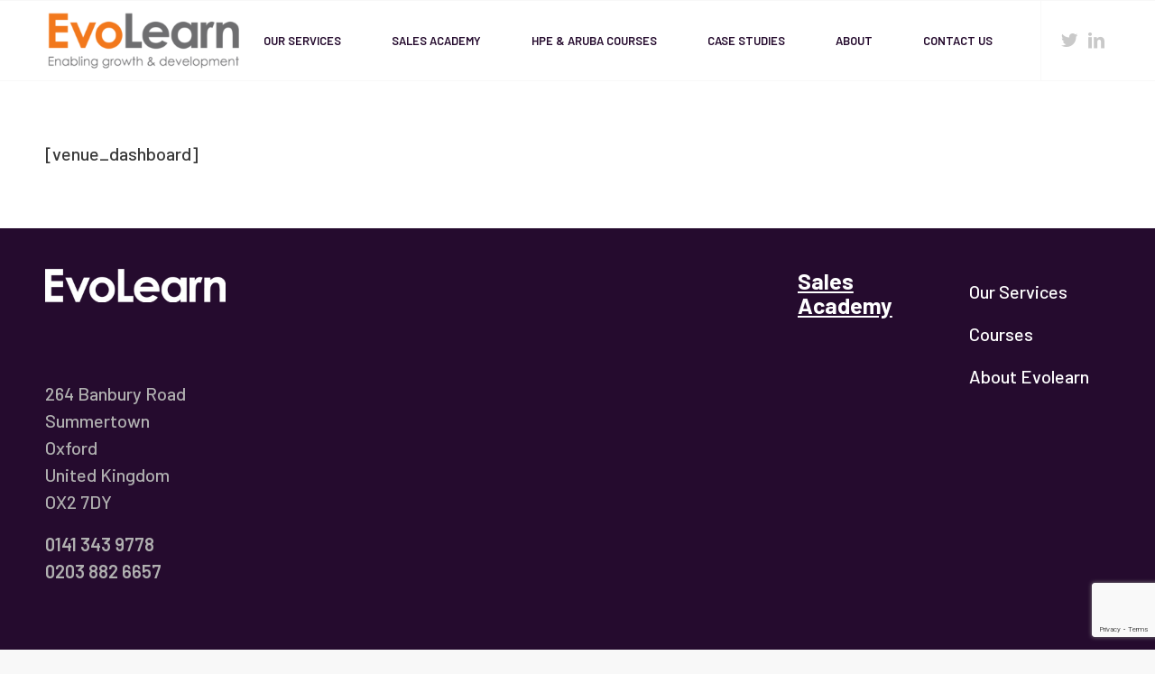

--- FILE ---
content_type: text/html; charset=utf-8
request_url: https://www.google.com/recaptcha/api2/anchor?ar=1&k=6LdJIPAoAAAAAA9cBItH83rEBy2LlF8zD_y9tJSL&co=aHR0cHM6Ly9ldm9sZWFybi5jby51azo0NDM.&hl=en&v=PoyoqOPhxBO7pBk68S4YbpHZ&size=invisible&anchor-ms=20000&execute-ms=30000&cb=d3nca3nj4y88
body_size: 48692
content:
<!DOCTYPE HTML><html dir="ltr" lang="en"><head><meta http-equiv="Content-Type" content="text/html; charset=UTF-8">
<meta http-equiv="X-UA-Compatible" content="IE=edge">
<title>reCAPTCHA</title>
<style type="text/css">
/* cyrillic-ext */
@font-face {
  font-family: 'Roboto';
  font-style: normal;
  font-weight: 400;
  font-stretch: 100%;
  src: url(//fonts.gstatic.com/s/roboto/v48/KFO7CnqEu92Fr1ME7kSn66aGLdTylUAMa3GUBHMdazTgWw.woff2) format('woff2');
  unicode-range: U+0460-052F, U+1C80-1C8A, U+20B4, U+2DE0-2DFF, U+A640-A69F, U+FE2E-FE2F;
}
/* cyrillic */
@font-face {
  font-family: 'Roboto';
  font-style: normal;
  font-weight: 400;
  font-stretch: 100%;
  src: url(//fonts.gstatic.com/s/roboto/v48/KFO7CnqEu92Fr1ME7kSn66aGLdTylUAMa3iUBHMdazTgWw.woff2) format('woff2');
  unicode-range: U+0301, U+0400-045F, U+0490-0491, U+04B0-04B1, U+2116;
}
/* greek-ext */
@font-face {
  font-family: 'Roboto';
  font-style: normal;
  font-weight: 400;
  font-stretch: 100%;
  src: url(//fonts.gstatic.com/s/roboto/v48/KFO7CnqEu92Fr1ME7kSn66aGLdTylUAMa3CUBHMdazTgWw.woff2) format('woff2');
  unicode-range: U+1F00-1FFF;
}
/* greek */
@font-face {
  font-family: 'Roboto';
  font-style: normal;
  font-weight: 400;
  font-stretch: 100%;
  src: url(//fonts.gstatic.com/s/roboto/v48/KFO7CnqEu92Fr1ME7kSn66aGLdTylUAMa3-UBHMdazTgWw.woff2) format('woff2');
  unicode-range: U+0370-0377, U+037A-037F, U+0384-038A, U+038C, U+038E-03A1, U+03A3-03FF;
}
/* math */
@font-face {
  font-family: 'Roboto';
  font-style: normal;
  font-weight: 400;
  font-stretch: 100%;
  src: url(//fonts.gstatic.com/s/roboto/v48/KFO7CnqEu92Fr1ME7kSn66aGLdTylUAMawCUBHMdazTgWw.woff2) format('woff2');
  unicode-range: U+0302-0303, U+0305, U+0307-0308, U+0310, U+0312, U+0315, U+031A, U+0326-0327, U+032C, U+032F-0330, U+0332-0333, U+0338, U+033A, U+0346, U+034D, U+0391-03A1, U+03A3-03A9, U+03B1-03C9, U+03D1, U+03D5-03D6, U+03F0-03F1, U+03F4-03F5, U+2016-2017, U+2034-2038, U+203C, U+2040, U+2043, U+2047, U+2050, U+2057, U+205F, U+2070-2071, U+2074-208E, U+2090-209C, U+20D0-20DC, U+20E1, U+20E5-20EF, U+2100-2112, U+2114-2115, U+2117-2121, U+2123-214F, U+2190, U+2192, U+2194-21AE, U+21B0-21E5, U+21F1-21F2, U+21F4-2211, U+2213-2214, U+2216-22FF, U+2308-230B, U+2310, U+2319, U+231C-2321, U+2336-237A, U+237C, U+2395, U+239B-23B7, U+23D0, U+23DC-23E1, U+2474-2475, U+25AF, U+25B3, U+25B7, U+25BD, U+25C1, U+25CA, U+25CC, U+25FB, U+266D-266F, U+27C0-27FF, U+2900-2AFF, U+2B0E-2B11, U+2B30-2B4C, U+2BFE, U+3030, U+FF5B, U+FF5D, U+1D400-1D7FF, U+1EE00-1EEFF;
}
/* symbols */
@font-face {
  font-family: 'Roboto';
  font-style: normal;
  font-weight: 400;
  font-stretch: 100%;
  src: url(//fonts.gstatic.com/s/roboto/v48/KFO7CnqEu92Fr1ME7kSn66aGLdTylUAMaxKUBHMdazTgWw.woff2) format('woff2');
  unicode-range: U+0001-000C, U+000E-001F, U+007F-009F, U+20DD-20E0, U+20E2-20E4, U+2150-218F, U+2190, U+2192, U+2194-2199, U+21AF, U+21E6-21F0, U+21F3, U+2218-2219, U+2299, U+22C4-22C6, U+2300-243F, U+2440-244A, U+2460-24FF, U+25A0-27BF, U+2800-28FF, U+2921-2922, U+2981, U+29BF, U+29EB, U+2B00-2BFF, U+4DC0-4DFF, U+FFF9-FFFB, U+10140-1018E, U+10190-1019C, U+101A0, U+101D0-101FD, U+102E0-102FB, U+10E60-10E7E, U+1D2C0-1D2D3, U+1D2E0-1D37F, U+1F000-1F0FF, U+1F100-1F1AD, U+1F1E6-1F1FF, U+1F30D-1F30F, U+1F315, U+1F31C, U+1F31E, U+1F320-1F32C, U+1F336, U+1F378, U+1F37D, U+1F382, U+1F393-1F39F, U+1F3A7-1F3A8, U+1F3AC-1F3AF, U+1F3C2, U+1F3C4-1F3C6, U+1F3CA-1F3CE, U+1F3D4-1F3E0, U+1F3ED, U+1F3F1-1F3F3, U+1F3F5-1F3F7, U+1F408, U+1F415, U+1F41F, U+1F426, U+1F43F, U+1F441-1F442, U+1F444, U+1F446-1F449, U+1F44C-1F44E, U+1F453, U+1F46A, U+1F47D, U+1F4A3, U+1F4B0, U+1F4B3, U+1F4B9, U+1F4BB, U+1F4BF, U+1F4C8-1F4CB, U+1F4D6, U+1F4DA, U+1F4DF, U+1F4E3-1F4E6, U+1F4EA-1F4ED, U+1F4F7, U+1F4F9-1F4FB, U+1F4FD-1F4FE, U+1F503, U+1F507-1F50B, U+1F50D, U+1F512-1F513, U+1F53E-1F54A, U+1F54F-1F5FA, U+1F610, U+1F650-1F67F, U+1F687, U+1F68D, U+1F691, U+1F694, U+1F698, U+1F6AD, U+1F6B2, U+1F6B9-1F6BA, U+1F6BC, U+1F6C6-1F6CF, U+1F6D3-1F6D7, U+1F6E0-1F6EA, U+1F6F0-1F6F3, U+1F6F7-1F6FC, U+1F700-1F7FF, U+1F800-1F80B, U+1F810-1F847, U+1F850-1F859, U+1F860-1F887, U+1F890-1F8AD, U+1F8B0-1F8BB, U+1F8C0-1F8C1, U+1F900-1F90B, U+1F93B, U+1F946, U+1F984, U+1F996, U+1F9E9, U+1FA00-1FA6F, U+1FA70-1FA7C, U+1FA80-1FA89, U+1FA8F-1FAC6, U+1FACE-1FADC, U+1FADF-1FAE9, U+1FAF0-1FAF8, U+1FB00-1FBFF;
}
/* vietnamese */
@font-face {
  font-family: 'Roboto';
  font-style: normal;
  font-weight: 400;
  font-stretch: 100%;
  src: url(//fonts.gstatic.com/s/roboto/v48/KFO7CnqEu92Fr1ME7kSn66aGLdTylUAMa3OUBHMdazTgWw.woff2) format('woff2');
  unicode-range: U+0102-0103, U+0110-0111, U+0128-0129, U+0168-0169, U+01A0-01A1, U+01AF-01B0, U+0300-0301, U+0303-0304, U+0308-0309, U+0323, U+0329, U+1EA0-1EF9, U+20AB;
}
/* latin-ext */
@font-face {
  font-family: 'Roboto';
  font-style: normal;
  font-weight: 400;
  font-stretch: 100%;
  src: url(//fonts.gstatic.com/s/roboto/v48/KFO7CnqEu92Fr1ME7kSn66aGLdTylUAMa3KUBHMdazTgWw.woff2) format('woff2');
  unicode-range: U+0100-02BA, U+02BD-02C5, U+02C7-02CC, U+02CE-02D7, U+02DD-02FF, U+0304, U+0308, U+0329, U+1D00-1DBF, U+1E00-1E9F, U+1EF2-1EFF, U+2020, U+20A0-20AB, U+20AD-20C0, U+2113, U+2C60-2C7F, U+A720-A7FF;
}
/* latin */
@font-face {
  font-family: 'Roboto';
  font-style: normal;
  font-weight: 400;
  font-stretch: 100%;
  src: url(//fonts.gstatic.com/s/roboto/v48/KFO7CnqEu92Fr1ME7kSn66aGLdTylUAMa3yUBHMdazQ.woff2) format('woff2');
  unicode-range: U+0000-00FF, U+0131, U+0152-0153, U+02BB-02BC, U+02C6, U+02DA, U+02DC, U+0304, U+0308, U+0329, U+2000-206F, U+20AC, U+2122, U+2191, U+2193, U+2212, U+2215, U+FEFF, U+FFFD;
}
/* cyrillic-ext */
@font-face {
  font-family: 'Roboto';
  font-style: normal;
  font-weight: 500;
  font-stretch: 100%;
  src: url(//fonts.gstatic.com/s/roboto/v48/KFO7CnqEu92Fr1ME7kSn66aGLdTylUAMa3GUBHMdazTgWw.woff2) format('woff2');
  unicode-range: U+0460-052F, U+1C80-1C8A, U+20B4, U+2DE0-2DFF, U+A640-A69F, U+FE2E-FE2F;
}
/* cyrillic */
@font-face {
  font-family: 'Roboto';
  font-style: normal;
  font-weight: 500;
  font-stretch: 100%;
  src: url(//fonts.gstatic.com/s/roboto/v48/KFO7CnqEu92Fr1ME7kSn66aGLdTylUAMa3iUBHMdazTgWw.woff2) format('woff2');
  unicode-range: U+0301, U+0400-045F, U+0490-0491, U+04B0-04B1, U+2116;
}
/* greek-ext */
@font-face {
  font-family: 'Roboto';
  font-style: normal;
  font-weight: 500;
  font-stretch: 100%;
  src: url(//fonts.gstatic.com/s/roboto/v48/KFO7CnqEu92Fr1ME7kSn66aGLdTylUAMa3CUBHMdazTgWw.woff2) format('woff2');
  unicode-range: U+1F00-1FFF;
}
/* greek */
@font-face {
  font-family: 'Roboto';
  font-style: normal;
  font-weight: 500;
  font-stretch: 100%;
  src: url(//fonts.gstatic.com/s/roboto/v48/KFO7CnqEu92Fr1ME7kSn66aGLdTylUAMa3-UBHMdazTgWw.woff2) format('woff2');
  unicode-range: U+0370-0377, U+037A-037F, U+0384-038A, U+038C, U+038E-03A1, U+03A3-03FF;
}
/* math */
@font-face {
  font-family: 'Roboto';
  font-style: normal;
  font-weight: 500;
  font-stretch: 100%;
  src: url(//fonts.gstatic.com/s/roboto/v48/KFO7CnqEu92Fr1ME7kSn66aGLdTylUAMawCUBHMdazTgWw.woff2) format('woff2');
  unicode-range: U+0302-0303, U+0305, U+0307-0308, U+0310, U+0312, U+0315, U+031A, U+0326-0327, U+032C, U+032F-0330, U+0332-0333, U+0338, U+033A, U+0346, U+034D, U+0391-03A1, U+03A3-03A9, U+03B1-03C9, U+03D1, U+03D5-03D6, U+03F0-03F1, U+03F4-03F5, U+2016-2017, U+2034-2038, U+203C, U+2040, U+2043, U+2047, U+2050, U+2057, U+205F, U+2070-2071, U+2074-208E, U+2090-209C, U+20D0-20DC, U+20E1, U+20E5-20EF, U+2100-2112, U+2114-2115, U+2117-2121, U+2123-214F, U+2190, U+2192, U+2194-21AE, U+21B0-21E5, U+21F1-21F2, U+21F4-2211, U+2213-2214, U+2216-22FF, U+2308-230B, U+2310, U+2319, U+231C-2321, U+2336-237A, U+237C, U+2395, U+239B-23B7, U+23D0, U+23DC-23E1, U+2474-2475, U+25AF, U+25B3, U+25B7, U+25BD, U+25C1, U+25CA, U+25CC, U+25FB, U+266D-266F, U+27C0-27FF, U+2900-2AFF, U+2B0E-2B11, U+2B30-2B4C, U+2BFE, U+3030, U+FF5B, U+FF5D, U+1D400-1D7FF, U+1EE00-1EEFF;
}
/* symbols */
@font-face {
  font-family: 'Roboto';
  font-style: normal;
  font-weight: 500;
  font-stretch: 100%;
  src: url(//fonts.gstatic.com/s/roboto/v48/KFO7CnqEu92Fr1ME7kSn66aGLdTylUAMaxKUBHMdazTgWw.woff2) format('woff2');
  unicode-range: U+0001-000C, U+000E-001F, U+007F-009F, U+20DD-20E0, U+20E2-20E4, U+2150-218F, U+2190, U+2192, U+2194-2199, U+21AF, U+21E6-21F0, U+21F3, U+2218-2219, U+2299, U+22C4-22C6, U+2300-243F, U+2440-244A, U+2460-24FF, U+25A0-27BF, U+2800-28FF, U+2921-2922, U+2981, U+29BF, U+29EB, U+2B00-2BFF, U+4DC0-4DFF, U+FFF9-FFFB, U+10140-1018E, U+10190-1019C, U+101A0, U+101D0-101FD, U+102E0-102FB, U+10E60-10E7E, U+1D2C0-1D2D3, U+1D2E0-1D37F, U+1F000-1F0FF, U+1F100-1F1AD, U+1F1E6-1F1FF, U+1F30D-1F30F, U+1F315, U+1F31C, U+1F31E, U+1F320-1F32C, U+1F336, U+1F378, U+1F37D, U+1F382, U+1F393-1F39F, U+1F3A7-1F3A8, U+1F3AC-1F3AF, U+1F3C2, U+1F3C4-1F3C6, U+1F3CA-1F3CE, U+1F3D4-1F3E0, U+1F3ED, U+1F3F1-1F3F3, U+1F3F5-1F3F7, U+1F408, U+1F415, U+1F41F, U+1F426, U+1F43F, U+1F441-1F442, U+1F444, U+1F446-1F449, U+1F44C-1F44E, U+1F453, U+1F46A, U+1F47D, U+1F4A3, U+1F4B0, U+1F4B3, U+1F4B9, U+1F4BB, U+1F4BF, U+1F4C8-1F4CB, U+1F4D6, U+1F4DA, U+1F4DF, U+1F4E3-1F4E6, U+1F4EA-1F4ED, U+1F4F7, U+1F4F9-1F4FB, U+1F4FD-1F4FE, U+1F503, U+1F507-1F50B, U+1F50D, U+1F512-1F513, U+1F53E-1F54A, U+1F54F-1F5FA, U+1F610, U+1F650-1F67F, U+1F687, U+1F68D, U+1F691, U+1F694, U+1F698, U+1F6AD, U+1F6B2, U+1F6B9-1F6BA, U+1F6BC, U+1F6C6-1F6CF, U+1F6D3-1F6D7, U+1F6E0-1F6EA, U+1F6F0-1F6F3, U+1F6F7-1F6FC, U+1F700-1F7FF, U+1F800-1F80B, U+1F810-1F847, U+1F850-1F859, U+1F860-1F887, U+1F890-1F8AD, U+1F8B0-1F8BB, U+1F8C0-1F8C1, U+1F900-1F90B, U+1F93B, U+1F946, U+1F984, U+1F996, U+1F9E9, U+1FA00-1FA6F, U+1FA70-1FA7C, U+1FA80-1FA89, U+1FA8F-1FAC6, U+1FACE-1FADC, U+1FADF-1FAE9, U+1FAF0-1FAF8, U+1FB00-1FBFF;
}
/* vietnamese */
@font-face {
  font-family: 'Roboto';
  font-style: normal;
  font-weight: 500;
  font-stretch: 100%;
  src: url(//fonts.gstatic.com/s/roboto/v48/KFO7CnqEu92Fr1ME7kSn66aGLdTylUAMa3OUBHMdazTgWw.woff2) format('woff2');
  unicode-range: U+0102-0103, U+0110-0111, U+0128-0129, U+0168-0169, U+01A0-01A1, U+01AF-01B0, U+0300-0301, U+0303-0304, U+0308-0309, U+0323, U+0329, U+1EA0-1EF9, U+20AB;
}
/* latin-ext */
@font-face {
  font-family: 'Roboto';
  font-style: normal;
  font-weight: 500;
  font-stretch: 100%;
  src: url(//fonts.gstatic.com/s/roboto/v48/KFO7CnqEu92Fr1ME7kSn66aGLdTylUAMa3KUBHMdazTgWw.woff2) format('woff2');
  unicode-range: U+0100-02BA, U+02BD-02C5, U+02C7-02CC, U+02CE-02D7, U+02DD-02FF, U+0304, U+0308, U+0329, U+1D00-1DBF, U+1E00-1E9F, U+1EF2-1EFF, U+2020, U+20A0-20AB, U+20AD-20C0, U+2113, U+2C60-2C7F, U+A720-A7FF;
}
/* latin */
@font-face {
  font-family: 'Roboto';
  font-style: normal;
  font-weight: 500;
  font-stretch: 100%;
  src: url(//fonts.gstatic.com/s/roboto/v48/KFO7CnqEu92Fr1ME7kSn66aGLdTylUAMa3yUBHMdazQ.woff2) format('woff2');
  unicode-range: U+0000-00FF, U+0131, U+0152-0153, U+02BB-02BC, U+02C6, U+02DA, U+02DC, U+0304, U+0308, U+0329, U+2000-206F, U+20AC, U+2122, U+2191, U+2193, U+2212, U+2215, U+FEFF, U+FFFD;
}
/* cyrillic-ext */
@font-face {
  font-family: 'Roboto';
  font-style: normal;
  font-weight: 900;
  font-stretch: 100%;
  src: url(//fonts.gstatic.com/s/roboto/v48/KFO7CnqEu92Fr1ME7kSn66aGLdTylUAMa3GUBHMdazTgWw.woff2) format('woff2');
  unicode-range: U+0460-052F, U+1C80-1C8A, U+20B4, U+2DE0-2DFF, U+A640-A69F, U+FE2E-FE2F;
}
/* cyrillic */
@font-face {
  font-family: 'Roboto';
  font-style: normal;
  font-weight: 900;
  font-stretch: 100%;
  src: url(//fonts.gstatic.com/s/roboto/v48/KFO7CnqEu92Fr1ME7kSn66aGLdTylUAMa3iUBHMdazTgWw.woff2) format('woff2');
  unicode-range: U+0301, U+0400-045F, U+0490-0491, U+04B0-04B1, U+2116;
}
/* greek-ext */
@font-face {
  font-family: 'Roboto';
  font-style: normal;
  font-weight: 900;
  font-stretch: 100%;
  src: url(//fonts.gstatic.com/s/roboto/v48/KFO7CnqEu92Fr1ME7kSn66aGLdTylUAMa3CUBHMdazTgWw.woff2) format('woff2');
  unicode-range: U+1F00-1FFF;
}
/* greek */
@font-face {
  font-family: 'Roboto';
  font-style: normal;
  font-weight: 900;
  font-stretch: 100%;
  src: url(//fonts.gstatic.com/s/roboto/v48/KFO7CnqEu92Fr1ME7kSn66aGLdTylUAMa3-UBHMdazTgWw.woff2) format('woff2');
  unicode-range: U+0370-0377, U+037A-037F, U+0384-038A, U+038C, U+038E-03A1, U+03A3-03FF;
}
/* math */
@font-face {
  font-family: 'Roboto';
  font-style: normal;
  font-weight: 900;
  font-stretch: 100%;
  src: url(//fonts.gstatic.com/s/roboto/v48/KFO7CnqEu92Fr1ME7kSn66aGLdTylUAMawCUBHMdazTgWw.woff2) format('woff2');
  unicode-range: U+0302-0303, U+0305, U+0307-0308, U+0310, U+0312, U+0315, U+031A, U+0326-0327, U+032C, U+032F-0330, U+0332-0333, U+0338, U+033A, U+0346, U+034D, U+0391-03A1, U+03A3-03A9, U+03B1-03C9, U+03D1, U+03D5-03D6, U+03F0-03F1, U+03F4-03F5, U+2016-2017, U+2034-2038, U+203C, U+2040, U+2043, U+2047, U+2050, U+2057, U+205F, U+2070-2071, U+2074-208E, U+2090-209C, U+20D0-20DC, U+20E1, U+20E5-20EF, U+2100-2112, U+2114-2115, U+2117-2121, U+2123-214F, U+2190, U+2192, U+2194-21AE, U+21B0-21E5, U+21F1-21F2, U+21F4-2211, U+2213-2214, U+2216-22FF, U+2308-230B, U+2310, U+2319, U+231C-2321, U+2336-237A, U+237C, U+2395, U+239B-23B7, U+23D0, U+23DC-23E1, U+2474-2475, U+25AF, U+25B3, U+25B7, U+25BD, U+25C1, U+25CA, U+25CC, U+25FB, U+266D-266F, U+27C0-27FF, U+2900-2AFF, U+2B0E-2B11, U+2B30-2B4C, U+2BFE, U+3030, U+FF5B, U+FF5D, U+1D400-1D7FF, U+1EE00-1EEFF;
}
/* symbols */
@font-face {
  font-family: 'Roboto';
  font-style: normal;
  font-weight: 900;
  font-stretch: 100%;
  src: url(//fonts.gstatic.com/s/roboto/v48/KFO7CnqEu92Fr1ME7kSn66aGLdTylUAMaxKUBHMdazTgWw.woff2) format('woff2');
  unicode-range: U+0001-000C, U+000E-001F, U+007F-009F, U+20DD-20E0, U+20E2-20E4, U+2150-218F, U+2190, U+2192, U+2194-2199, U+21AF, U+21E6-21F0, U+21F3, U+2218-2219, U+2299, U+22C4-22C6, U+2300-243F, U+2440-244A, U+2460-24FF, U+25A0-27BF, U+2800-28FF, U+2921-2922, U+2981, U+29BF, U+29EB, U+2B00-2BFF, U+4DC0-4DFF, U+FFF9-FFFB, U+10140-1018E, U+10190-1019C, U+101A0, U+101D0-101FD, U+102E0-102FB, U+10E60-10E7E, U+1D2C0-1D2D3, U+1D2E0-1D37F, U+1F000-1F0FF, U+1F100-1F1AD, U+1F1E6-1F1FF, U+1F30D-1F30F, U+1F315, U+1F31C, U+1F31E, U+1F320-1F32C, U+1F336, U+1F378, U+1F37D, U+1F382, U+1F393-1F39F, U+1F3A7-1F3A8, U+1F3AC-1F3AF, U+1F3C2, U+1F3C4-1F3C6, U+1F3CA-1F3CE, U+1F3D4-1F3E0, U+1F3ED, U+1F3F1-1F3F3, U+1F3F5-1F3F7, U+1F408, U+1F415, U+1F41F, U+1F426, U+1F43F, U+1F441-1F442, U+1F444, U+1F446-1F449, U+1F44C-1F44E, U+1F453, U+1F46A, U+1F47D, U+1F4A3, U+1F4B0, U+1F4B3, U+1F4B9, U+1F4BB, U+1F4BF, U+1F4C8-1F4CB, U+1F4D6, U+1F4DA, U+1F4DF, U+1F4E3-1F4E6, U+1F4EA-1F4ED, U+1F4F7, U+1F4F9-1F4FB, U+1F4FD-1F4FE, U+1F503, U+1F507-1F50B, U+1F50D, U+1F512-1F513, U+1F53E-1F54A, U+1F54F-1F5FA, U+1F610, U+1F650-1F67F, U+1F687, U+1F68D, U+1F691, U+1F694, U+1F698, U+1F6AD, U+1F6B2, U+1F6B9-1F6BA, U+1F6BC, U+1F6C6-1F6CF, U+1F6D3-1F6D7, U+1F6E0-1F6EA, U+1F6F0-1F6F3, U+1F6F7-1F6FC, U+1F700-1F7FF, U+1F800-1F80B, U+1F810-1F847, U+1F850-1F859, U+1F860-1F887, U+1F890-1F8AD, U+1F8B0-1F8BB, U+1F8C0-1F8C1, U+1F900-1F90B, U+1F93B, U+1F946, U+1F984, U+1F996, U+1F9E9, U+1FA00-1FA6F, U+1FA70-1FA7C, U+1FA80-1FA89, U+1FA8F-1FAC6, U+1FACE-1FADC, U+1FADF-1FAE9, U+1FAF0-1FAF8, U+1FB00-1FBFF;
}
/* vietnamese */
@font-face {
  font-family: 'Roboto';
  font-style: normal;
  font-weight: 900;
  font-stretch: 100%;
  src: url(//fonts.gstatic.com/s/roboto/v48/KFO7CnqEu92Fr1ME7kSn66aGLdTylUAMa3OUBHMdazTgWw.woff2) format('woff2');
  unicode-range: U+0102-0103, U+0110-0111, U+0128-0129, U+0168-0169, U+01A0-01A1, U+01AF-01B0, U+0300-0301, U+0303-0304, U+0308-0309, U+0323, U+0329, U+1EA0-1EF9, U+20AB;
}
/* latin-ext */
@font-face {
  font-family: 'Roboto';
  font-style: normal;
  font-weight: 900;
  font-stretch: 100%;
  src: url(//fonts.gstatic.com/s/roboto/v48/KFO7CnqEu92Fr1ME7kSn66aGLdTylUAMa3KUBHMdazTgWw.woff2) format('woff2');
  unicode-range: U+0100-02BA, U+02BD-02C5, U+02C7-02CC, U+02CE-02D7, U+02DD-02FF, U+0304, U+0308, U+0329, U+1D00-1DBF, U+1E00-1E9F, U+1EF2-1EFF, U+2020, U+20A0-20AB, U+20AD-20C0, U+2113, U+2C60-2C7F, U+A720-A7FF;
}
/* latin */
@font-face {
  font-family: 'Roboto';
  font-style: normal;
  font-weight: 900;
  font-stretch: 100%;
  src: url(//fonts.gstatic.com/s/roboto/v48/KFO7CnqEu92Fr1ME7kSn66aGLdTylUAMa3yUBHMdazQ.woff2) format('woff2');
  unicode-range: U+0000-00FF, U+0131, U+0152-0153, U+02BB-02BC, U+02C6, U+02DA, U+02DC, U+0304, U+0308, U+0329, U+2000-206F, U+20AC, U+2122, U+2191, U+2193, U+2212, U+2215, U+FEFF, U+FFFD;
}

</style>
<link rel="stylesheet" type="text/css" href="https://www.gstatic.com/recaptcha/releases/PoyoqOPhxBO7pBk68S4YbpHZ/styles__ltr.css">
<script nonce="3YLlkVvreUOHEpVvSB3lSA" type="text/javascript">window['__recaptcha_api'] = 'https://www.google.com/recaptcha/api2/';</script>
<script type="text/javascript" src="https://www.gstatic.com/recaptcha/releases/PoyoqOPhxBO7pBk68S4YbpHZ/recaptcha__en.js" nonce="3YLlkVvreUOHEpVvSB3lSA">
      
    </script></head>
<body><div id="rc-anchor-alert" class="rc-anchor-alert"></div>
<input type="hidden" id="recaptcha-token" value="[base64]">
<script type="text/javascript" nonce="3YLlkVvreUOHEpVvSB3lSA">
      recaptcha.anchor.Main.init("[\x22ainput\x22,[\x22bgdata\x22,\x22\x22,\[base64]/[base64]/bmV3IFpbdF0obVswXSk6Sz09Mj9uZXcgWlt0XShtWzBdLG1bMV0pOks9PTM/bmV3IFpbdF0obVswXSxtWzFdLG1bMl0pOks9PTQ/[base64]/[base64]/[base64]/[base64]/[base64]/[base64]/[base64]/[base64]/[base64]/[base64]/[base64]/[base64]/[base64]/[base64]\\u003d\\u003d\x22,\[base64]\x22,\x22w6IsCG0dOSx0wpzCojQRZn7CsXUoKsKVWBUsOUhifw91NcODw4bCqcK6w7tsw7E7bcKmNcOewo9BwrHDisOOLgwNODnDjcONw5JKZcO7wqXCmEZcw5TDpxHCgsK5FsKFw69eHkMEEjtNwqlSZALDsMKnOcOmScKCdsKkwrjDhcOYeHFDChHCqsOcUX/Co2/DnwAVw4JbCMO3wrFHw4rCiERxw7HDnMK6wrZUG8K+wpnCk3LDlsK9w7ZuFjQFwrbCocO6wrPCkzg3WVkUKWPCicKMwrHCqMONwrdKw7IRw77ChMOJw518d0/Cg1/[base64]/KcKKEUzDpsOIKCEbw43DnsK1JMOCMnvCuD/[base64]/CimNlw5h6wrHCvCdgwoHCsDDDn3MrWTzDkQnDjzZbw4gxbcKMM8KSLX/DosOXwpHCv8K4wrnDgcOaB8KrasO/woN+wp3DjsKYwpITwrbDlsKJBl/Cqwk/wrbDuxDCv2XCsMK0wrMTwpDComTCri9YJcOiw53ChsOeJCrCjsOXwps6w4jChhnCl8OEfMOXwpDDgsKswr0VAsOEHMOGw6fDqjbCqMOiwq/[base64]/CvkDCjsKWwqUNwrHDmmjCplJvwq0+w7TDvAwXwoQrw5vCvUvCvQ1FMW5QSTh5wrHCp8OLIMKYRiABQsODwp/CmsO3w5fCrsOTwrUFPSnDtS8Zw5AHbcOfwpHDu3bDncK3w5YLwpbCpMKCQzLChMKBw67DoUoIMEPCocOJwoRVPn5MTsOaw6TCgcOOOFQbwp3Ct8OLw4LCsMKHwqo/HMOFIsOtw7s0wqrDqTxHfRJZLcONfFPCmsO5ViNXw4PCnMK7w6BmP0DCogPCucOXD8OKTDfCtzlOw7oeEy7DrMKKdcKdMWlRQ8OEMUFdwogCwofCosOnZjrCnF57w4jDl8OLwpgrwpPDkcOywqDDrHjCoRV/wpzCl8OOwpw1LE9ew5Vww60sw7vCllh/QWXDiTbDnRhYHi4Jd8OqW28lwpRpVlxOWD3DpmsTwqHDtsKpwpEBMTbDv3F1wr0Qw5bCmzJrTMKoYSgvwoNMBcODw6QgwpzCpXMdwobDu8OYMkPDuS/[base64]/CjMKNwrQSwqsDKQRYfcKdwqh9w7B1w59SSRwBcMOVw6YTw5XDp8KNNMOcYwIkVsOtYU9dK23DlMOpA8KWBMOTccOZwr/DisOUwrcTw5AzwqTCkGlAc2NUw4HCj8O9w7BIwqAmSkxywozDvkbDq8OMYUDCmcOsw4vCsi3CqVTCgMKqDsOsWMO/XsKHwr9QwpRyFUjCk8OzcMOwRxRSGMKbGMKswr/DvMOTw7lfO0/Cg8OFwrxOQ8KPw6TDqFTDiGlNwqk2w7EUwqnCiEtww5nDtGrDucOnRk8iLmsDw4PDtkoWw7pcNgQXbjxOwoFew7jCsz7Dsz/Cq3N6w6c6wqQow6pZa8K6KQPDqkHDl8K+wrJwE0VQwofCrnIFU8OqNMKCHMO0IGwHAsKUDxt7wrINwq1raMK0wpLCp8KnbcO+w4TDq2JZFF/Cs2fDlsKZQHfDpMOiYANXKsOMwq4IAmrDs3fCmxTDq8KvAlnCrsO4wpoJJzMmI3TDkSnCkcOSLj1lw6d6GAXDm8Kkw7Blw50Sb8Klw74iwqrCtcODw6g2A3JWWzDDmMKJLj/CocKEw47CicKfw7gcJMO7U3xwYTPDtcO5wo1TCHvCk8KewoRydzVYwr0IBErCqAfCglk/w6/DhFXCksK5NMK6w4kdw6UCfD4tfgdSw4PDiztUw4vCtibCkQNYaR7CtcOXQlHCucO4QMOQwr4TwqvCjkFbwrIkw7NGw4PCoMOxZUHCosKFw4nDth7DssOww5/DocKFUMKrw7nDggcbH8Oiw61QRk0ewoLDqBvDtwUWInjCpi/Cu0ZYOMOtHT8Xwrctw5l4wqvCpEjDtSLCm8OmZl5zRcOacSrDg0UmJ1UdwqHDpsOAOD9ce8KfT8KGw6Q1w4bDrsO4w4kRYjsVfAh1EsKXWMKZfMOWIkXDkFTDkGHCsEFbKzInw615G3/Dslg3NMKjwoUgRMKMw7Zkwptqw6HCksKZwqDDqTHDlgnCnzl7wqhQwofDusKqw7vDpjxXwq/DuhfCo8K/[base64]/Du8ONw6ZNfX0mw7/[base64]/w6EqwrPDkUwfwqgjQcKtEQTDjTwEw7VdwqwpThjDvDoZwqAMTsKTwqAvL8O3wqshw755bMKvG1pCKcKTOMKsZ2AIw5Fje13Dl8OUT8Kfw4fCsjrDkEjCo8Onwo3DqnJtcsOmw6vCpsOvb8ORwotfwrHDrcKTZsOOQMKVw4rDu8OuNGYCwrkqB8K/[base64]/dF96wp3CmMKAXzNUwrUCwogzwpPDmmTDuH/Dr8OfYwzCijjCr8OgG8O/w5cYX8O2MxHDvMODw5fCmFXCqUvDg3dNwobCiXzDucO6V8OVSxlcM3DCuMKvwqZhwrBMw59Vw7TDmsKlc8KgXsK9wrYtTwwDXsOCEistw7MEGGtfwpQ/wpRGcwAAMwxpwpHDmGLCnH3DqcKfwqMdwp3CmQLDj8OGSmHDiHZRwr/DvBpkem/DqAxWwrjDv1w8wrnCuMOww4jCo1vCoTHCoCRfZwMtw5TCqxgSwoHCmMOBwp/Dtl5+wr4HCFbCrDxDwrHDqMOsNA3CgsOgeRbDmxjCqcOtw6XCvsKtw7PDnsOHS0vCiMKFFBAAIMKxwoHDnzQyQm81a8KHL8K3YjvCoiDCvMKVUxzCgcKhGcOgYsKUwpY/[base64]/w4YLwpDDqMKgw4xSLx3CmcKBTsKmYMKlR8KKTsKRU8KALydXYkfClnnDg8OHdEjCn8K/[base64]/CtTzDlUwJwpUUe8OiwqjCoBbCg8KXdMKpeTjDkcOyWkM8wpTDssKoXW/Dhwl6wovDtlEuAyh9JR5owqZoXjBAw7HChQtWVlXDgFLCj8Oewo9Ew4/DpMO0MsOzwp00woPCoQZuwo/Dm2jClhclw4Bmw5gRYsKnbsKIWcK4wr1dw7jCt3VRwrLDjj5Dw74ow4pLEsORw5kiIcKBLcOPwphkLMKWDUHChynCqMKMw7I7IsOzw5/[base64]/aEE+EsOnUGs/w4/[base64]/[base64]/[base64]/CnMO3QsO+XMOuGsOIwr8sV8K6aMKRAcO2MGDCqEbCkGnCpcOQYxfCv8OiSlDDt8KlB8KOSMK/EcO6wp/DoDLDpsO3wpIXE8Kuf8KBGVtQIsOmw4fCvsKFw4JEw5zDnRbDhcOMPgHCgsOmV3Y/wrvDm8KNw7kBw57Cnm3Cm8OUw5kbwqjCo8KabMKpw6s+JWUXFWPDmMKaG8KNwpDCr0rCnsKTwpvCscOkwr7DtRV5JibCi1XDoX8/WRF/[base64]/CpQEnwqt1dcKawr/DlMKFcMOuw6tHw6/[base64]/[base64]/CiCMjw5kbw6TDgAJhwpAdZRXDlcKBwq7CvFLDosOuwqgaY8KXa8K5RTgJwqfCviXChMKhcwEVYi1vOQfCqQN7W2g7wqIbXx1PWsKwwq5ywofDmsOrwoHDgsO+HQoNwqTCpMOvEkJlw7TDnmUUd8K+I3llGgXDtsOKwqnCmsOfScOSEEMjwoB/XAfCm8ObVHrCtMOhHsKsLWXCk8KgDhACOMOjRGPDvsOvO8KPw7vCjjpzw4nChh8FeMO/GsOOGnsIwrHDkGxSw7kfEDYZGEMhFMKmR0I1w5YSwq3CrxYgRAvCtR/[base64]/NS5jGMKVwoPDmA87wqrCowrCvk/Cn2/Cn8Olwpd5wonCpQ3DjQJ8w4caw53DusOuwqEjaHTDssOZUB1qEF1nwq8zHS7CgcK/QcKfPUl2wqBawrVHPcKaa8OUw4bDg8KYw5HCviEgRsK1GX7CukFWDhI2wohqHVMLUcKLHmdYb1dOeHpuSAU3SsOeNDBww7bDjlfDtMK5w5cSw5LDmhPColIuZ8K2w7nCkVtKNcKzbW/Dn8Ouw5xRw7zCoCg6wq/Dh8Kjw6TDg8KBY8OHworDhg5dL8Ocw4hswrghw79TUG5nLVAkacK/wrnDncO7TcOywo7DpHZ7w6XDjF4ZwpANw4Brwqd9SsOJM8K3wrkKRsOswpY1FBdXwqgoMUllw44ZB8OKw6vDkBzDvcKIwqjCpxzCsj3Di8OKccONesKKw50/wrAlFsKJwo4vScKww6Aow6HCtSfCuV0qdxvDi38KOMKGw6HDjMOzfRrCtX5yw48Nw7oww4PCiQUoD0DDn8OBw5Eww6XDhcKHw6FNdRRZwrbDscOLwpXDkcOHw7sZGcKaworDgsKtYsKmMMOmKUZZL8OfwpPDkS1ew6bDpHoRwpB0w6LDtGQSMsK/WcKMXcOKOcONwoALVMOaPj7CrMOmb8Kdwo83e0PDj8Oiw7bDoyDDp0cLclZtGXQOwo7Dr0bDlSDDtcOmDVbDhS/DjkzDmT3CjMKMwr8jw6c5VUJXwqXCtQkow5vDq8OFwqLDql8vw6PDmnM0fEdSw6I0esKrwrbDs3TDlkLDpMOPw4Iswrk/[base64]/CrX0vVMOGwq9IwqgDw6jDqUcAC8KRwoM/GsO4woUUTgVuw4rDmsKIO8Kywo7Dn8K4AcKKXi7DjcOAw5Bmw4rDucKMwozDnMKXZcKUJys/w5IXRMKSRsOmdCEswpkrPSHCpU8YH1s+worCtcKxw6daw6/DqcKgXCDCjn/CpMKmF8Kuw4/[base64]/Cr8OoTxkJG8Kqwq3CoH0Xwql/[base64]/ClMO6dlg5dScEwpcsEBoYZsO1eWhxCg9nKRM5CMOlP8KsUsKaE8Opw6MlA8KVKMOPVBzDv8OTPFHCqR/Cn8KNb8OxWzgJRcO7NC7ClcOEfcKlw652Y8K9NHnCtTgVF8KGwpbDnn/[base64]/DvMOFOsOhAyvDusKWAMOaRifCtsKVwoRjwp/Dg8OWw7XDpBPCrG/CgMOKYj7Dj1/DiEtbwqrCv8Oqw7k1wrHClcKFTcK/wqLCnsKrwrBzKsO3w4LDiQLDrkXDs3vDvRzDvcO0ZsKZwoXDmcO3wqLDhsKAw5DDq3TChcOvIsOMeyHCk8OocMKjw4kEXnhaEcO1bMKdcQApXVrDnsKywoPCocOSwqkuw5tGECnDmD3DsnbDscOVwqjChkobw5N2Tjcbw7bDqT3Dkjl8CHrDuUZew6/[base64]/DiFZZwqzDrsOxexTDjmrDg8KSEMOAbWvCn8O3FSldY1UnL2V1wqfDszzDmRYAw7/Dsw3DnF1WGcOBwoPChUDDgmMCw7bDh8OGMyDCvsK8U8O7PE0QMjHDhiB/wrwOwp7DuAHDqzAQw6LDgsO3fcOdO8Khw63CncKmwrhPWcKRaMKlfy/DtjnCm0swBjXDs8K7wo0+LE98w6PDsy8GeWLCuAUaO8KXQ0xWw7/CqjXCp3E7w78nwpFIRmzDkcKwGXAlCmYDw5rDukBBwo3CjsOlRj/DscORwq3DtRTDmmrCtMKJwr7DhsKfw4YOMcOKwq7CigDCn0DCr3PCjXNgwolHw4fDoDXCkjMWA8K4YcKSwr1iwqRuVSDCvRJqwpF6XMKGLl0bw687woQIwrxLw5HCn8Osw6/[base64]/Di8O5fsOPR8OAOTXDgnbCpiLDjGfCpsKGF8KmacOhUl7DtxDDuhXDkcOswr7CgsK4w4I1ecOtwqlHHFHDomzDhVXDiEfCtg0eaQbDl8OAwp7Di8KrwrPCoX5qEXrCoV1dbcOjw77CkcK1w5/ChynDtwZcSUkKInBkRWTDrU7CiMObwpPCiMK8EMOOwp3Di8OgUT7Du1fDj3XDs8OWHcOAwpbDh8KNw6/DuMKmCDtSwoRZwprDnggjwpPCvsKRw6dow7tswr/Cm8KCPQnDiFbCu8O7wrwww6M4Z8Kbwp/Ct3LDscOGw5DCg8O6UDbDmMO4w5vDjgbChsKZaGrComwrw4zCvsOBwrUpGcOnw4zDlGBZw58/w7nClcOvbsOCKh7CpMOWZlbDmFUww5/ChjQUw6Fow6QPa1TDmXRvw6FVwqUXwqthwpVewrxhSW/Chk7Cl8Klw4PDtsKLw55UwplUwoR4w4XCoMOHX28Lw4kewqotwoTCtAfDqMOHccKoF3zCuC9nW8OFBUtwDMOwwrTDog/Dlzoww45DwpLDoMKGwrkTRsKRw5N1w7JeMhInw4loEV0Yw63DsS7DmsOESsOoHcOgMVQyXRUxwoHCjcOmwqVjQMOiwpAUw7Esw5LCj8OxLS9TDl/CtMOFw4DCv3vDqsOVEMKoBsOeAA/Cr8KtZ8OvGcKLdzXDiwl4W3XChsO/GMKAw4XDp8K+CcOow4QRw6IAwonCkw5/fS/DoWjDsBpnFsO0W8KmfcO0K8KbAMKiwr8qw73DmQrCisORTMOlwpHCt1XCocOdw41KXnUWw4sfwq7Cgw7Cqj7ChSAnZMOeB8O3w4xfXMKiw7B+axbDu2puw6nDry/DoHp0Vx7DgcOYDMOcIsO8w5k5w4ADe8KHOGJYw53DucOYw7TCqsKjNm57WsOnaMKaw5/DsMOAYcKHO8KRwqRkIMO0KMO5DsONIMOia8OOwqLDrTNGwr51c8KffV1eJcOBwqzDnATCug9nw7XDi1rCgsK4w4bDon/CqcOWwqjCtsKqIsO/EjPCiMOkBsKfJU1odG1+cCbCj0RJw7/[base64]/Fm7CjGfCpsKJwrLDgMOFFMK7wpzCjsOzXhF0ZwB1d8KjT8KawobDomPCiy8KwpLCiMKCwoPDrgrDgHLDiDLCl3zChkYFw6UFwqQuw4tTwpnDkQwtw5UBw6/[base64]/[base64]/DgSEGJMOZw5nDv3oBw6DDtXJYwolEOcODfcKnaMOGJcKOK8KXNmZzw40pw6XDiBx9FT5DwqXCt8KoawNdwrPDlTACwqovw6rCmCzChQ/CgSrDvsOjYcKLw7xWwow9w5A6fcOyw6/CmG4aYMOza3vDq2TDqMOmNTHDnDtMaUMwSMKrLT09wqESw7rDti1Fw4nDhcK+w7/[base64]/Dh8OWQcOYJMKDEx7CmcOZw57Ciz7DgQVbwoAYdMKVwrNDwrDCscKzSi3ChcOTw4JSCT4Bw489ZwwSw5xWbsKdwrXDpsOvQ2QqDUTDqsKmw4HDlELCmMOsbcOyD0/[base64]/CjStow5Q3Ckdswq8uE8OkfgBOw7TDlyvDvsKXw6NmwpnDrsOHwp7CnDodasKHwpzCrcK8YsK8alvCvT3DgVfDkMOgX8Krw6MjwpXDrSIXwrI3woXCp3xEw4/Do1/Dk8OjwoLDrsO1BMKlXGxWw5vDoTYBLcKSwpkmwptyw6JlEz0uAMK1w5lbEjBnw7Jqw5LDnHwRVsOwPz01IX7Cr0HDrHl7wo94w4XDrsO/fMKeeG0DVsKiB8K/wr4LwpVJJDHDsidXH8KXb0rCpzjCusOMwrZtEcK4Q8OAw51rwqtiw7PCvixZw4sEwp50SsO/[base64]/CnkbDkifCvnghw47DqcOpw5AdwpTCn8KDIsOgwrV1w6PCssKCw7fDgsKqwpXDu3LCtgTDkXVqL8KAEsO2Xydxw5p4wqhgwpHDp8O1IkzCqkxsPsK5FA3DpxUAIsOkwqHCmMOBwrDCvsOcSW3DicKlw4ICwp/DuWbDhgkywqPCi3k8wpHCpsOnXcKdwq3DvsKFExIEwpfDgmgVMMOSwrEXW8OYw7EAQ31TKsORdcKUa3PDtiNfwoR9wp/[base64]/CoA/[base64]/[base64]/DisKuw4Qaw77DncO3wrhmCDojwp3DpMO6TnbDvcK/RcOXwq47AsOOU0hyYx3DrcKOf8K9wpLCn8OSX1HCjh7DlGjCmhFzQcOVDsOBwpzCnsOIwq5FwqIcR3skGMKUwpYFKcOKfTXCqcKWd2TDkD80WkZ6dlTCmMKEw5cEBy3DisK8bUPCjRjDhcK1w7VDAMOpwrfCtcKtZsO8G3vDtcOPwq5VwojChMKYw5/DkEPCr08qw4IAwqE9w4/CnMOBwq3DusKYFsKkNMOSw4llwpLDi8KCwoh4w6PCuwRgPsKoFcOccGHCjcKnDGDCl8K3w5Euw4wkw6gcD8KVYsKPw6ILw7fCsnLDksKKwqPCgsOuRBQ6wpFSB8K/KcKhcMK6N8K4WybDtBU1wpbCj8OfwpjCjhVgTcKeDkAtW8KWw5N1w4cjFl/DlBFGw5J1w47DisKXw7QOFsOBwqDCj8OSKWDCo8Knw6Ucw55jw5g1FsKRw5lsw7BwDCbDhR7CssKUw707w484w5vDnsKXJcKHYVnDk8O0I8OfIE/[base64]/[base64]/CnMOYw5vDkcKKw4DCnMOwEcO0CcK8TcOFdsOQwqp2RcKAUBokwp/[base64]/ChgDDvQoGw6JPOAoow6XDk0VcckzClCphw4vCiSnCk1cmw55NHsO1w6nDq0LDjcK9w6wmworCrG5rwrBVHcOXY8KUWsKnSXDDkil3JXU2PcO2AjY0w5fCgmfDkcKnwpjCk8KRT18Dw7Few713fXIHw4/CkSvCoMKDLFXCvB3CvlzChMK/IVErOyYCwpHCtcKrK8O/wrnCsMKYM8KFTcOFSTrCkcORenHCoMOMNStEw588TAQYwrR7wo4oBMOfwpISw6/[base64]/DmTZbw5HDkMK5fkU8RArCjz1QUMOEVXnDpcKdwp/ChyPCq8ONw5XCm8KUwqcRYMKmQsK0JcO7woLDlENMwpp0wqnChzs9NMKmX8KMOBTCv11dEsKbwqDDoMObSihWHW3Cgn3CjEDCllwKPcOZVsObRDTCmHLDq3zDqCTDiMKxKcOPwq/Cv8OOwpJ3PzfDisOcCsOuw5XCvMKtZ8KqRS4KQ0/DqcKuIMOxGAlyw7Nkw4LDhhY3wo/DpsKuwqluw6IRCWYVIl9Cw4B/wr/Cl1cNUsK9wqnCqwwZAgXCnXBBFsOTZsO9R2bDk8OEwqNPM8KhJ3JEw68FwozDhMOUFGTDh3fDuMOQE0QJwqPDksOFwovDjMOrwqPCrCI0wp/CoDPCk8OlImlHRS8gwpzCt8OJwpXCtsK2w59oUwQlChgUwqHCvXPDhGzCtsOWw5PDkMKEX1bDozbCnsOkw4/ClsKFwrkHTjTChBZIETrCkcKoAWHDjQvCisOfworDo2wbbR5Qw4zDl2vCsDZBHm9Yw7/CrTJlTC04GcKCcMKQJwvDj8OZasOOw4ccS0hJwrXCvMOrAcK+DyoQKcOyw6PCihrCm149wrLDh8OXw5rCpMKhw6HDr8K+wpkhwoLCk8OfIsO/woHChxFuwpgub3fCrsK2w4XDkMKiKMKcelzDlcOxX1/Dlh3DpsOZw45qDsKSw6fDtknDncKjZgdAFMKkMMOVwpfDhcO4wrAawrPCpzNBw63CscK8w5h5TMORfsK9c1/CrMOTF8KfwpAEKlgoQsKLwoBBwrJlWMKtLsKiw5/CmgvCq8KlKMOcZlvDg8OLS8KaLMOqw6NRwp/CjsOzRE0VMsOPMj5ew4ZOwpcIfA4Zd8OPExNzU8KSOD/CpW/CjcK1w4d3w5jCtsK+w7DCsMKUeWsjwoB8TMKkKDHDusKowqdXQys7woHDvAHCtgoBL8OCwpYLwq1PWMKiQ8O6woLDikksVBpTXU7DqH7CpmrCscOGwp3Dj8K+CMK2J3FowofDoAoSHMO4w47Cs1cMBVbCoQNYwr4tVMKXXG/Dr8KyHMOiYSNXMj4mbcK3OiHCv8KrwrYLHm4YwoXCpUobwqfDqcOZfgo6YRB+w7JqwqTCvcOHw4rCli7DusObFMOMwozCiC/DsWjDtkdlQsOyXArDjcKocsO7wqYIw6fDmhzDiMKHw4ZIwqd5worDmT9KbcKYQWo8wosNw6kSwoHDq1I2XsOAw6kWw7fChMOywoTCjnAtA1vCn8OKwrgiw6HDlxJmXMOnO8KNw4F/[base64]/Co1rDpsK4wrnCmMKxRcKVEUoKMQ5pTHIMwo8bLSLDrcOqwq9QEQNYwqs1AnfDtsO1w6TCvzbDksOeecKsKsKIwocBeMOQfw8pRW8KVzfDpyrDnMOwcsK+w4vCusKmVy/CkcKgXivDt8KSMDo/P8KqbsOTwojDlwvDsMKaw4nDucOYwpXDjWVrLxdkwqEceT7DvcKBw5Fxw68Pw5JewpfDlMKjJgM/w7w3w5jCtXzClMKGDcK0KcOAwobDlsKPZlAnwr4OSnYAJsKiw7PCgiXDpsK/[base64]/wroSw4/CnVXCqMKWwpjCqsONKsK1wrtPwpBTIHt0H8Omw4wcw6HDi8Oswp3Ch13DscO/GhoHV8KaMjl8VBZkSBzDtj8Uw7XCjzYVDMKTCMOKw4PCiw/CkWwiwqw2a8OjLwJ3wqxwMXPDuMKOwp9DwrpZQ1rDlW4qU8KIwolIUsObOGbCqcKiw4XDiH/[base64]/DujYoHsOTGsKzw6oKB8OWwrjCksKjwr7DgcOvFgsEaBrDqQjCmcO+wpjCpg09w4HCiMOxIXTCscKWXcOTJMOTwqPCihbCtSZGeXbCr28rwpHCgAxQe8KvMsKHanzDh0/Cok0vZ8OgNcOjworDgkYqw5XCscKiwrlUJwLDp29uGB/DjRogwpXDg3vChVTCiwpJwqAAwpjCsG1yE0wsXcOwJmIPccOzw5ovwqg8wo0nw40dcj7DnBlQC8O9bsKDw4HCtcOUw5/CrUNhCMKrw791dMKOFBsgXFljwqUBwrR9wr3DtsKIPMKJw7vDhcKhcEYweVzDhMObw490w5lEw6DDkRfCmcOSwrhQwrXCrwTCgsODEiwfJX7Dp8OkUS8xw6TDgA/DmsOgw4FrFXoZwrY1AcK/Q8Ouw4Mmwp9+M8K6w47CssOqAcKswrNGPyLCsVNkH8KXWxDCoXAJwrXCpEQPw5FzPsK7ZGvDowLDgMOCblDCulZiw6lEUsKkJ8OqdUgMU0vCp0PCtcK7aXzCqm3DpVpbC8Ouw7wAw5LDlcK+Yi0hI0wLXcOCw7/DsMOFwrzDok0mw5U3YX7CkMKdUmbDqcO/w7g1MsODw6nClFo8AMKzRwvCq3XCocKufAhgw48/XFvDvCYKwqXCsVzCsEdbw5suwqjDrmEVU8OLXsK7wq0XwoALwrMjwovDjsOUwqnCnWDDvMOwRFXDisOCCsOqSU7Dqk0OwpsfEsK9w6HCgsOIw75FwptawrYaX3TDin/CvBM3w4LCnsOEVcOnDmEcwqh+wpXCiMK+woPChMKGw4bDgMKpwqskwpcPLhJ0wrZoZsKUw5DDlQBPCD40K8OswobDj8O+CWPDtR7CtCJ/R8OTw4fDjMObwrPDukdrwrXDrMODKMOKwq1FbVDCnsOmMSIVw7/CtQjDsywKwp1lXhdLFU3ChUbCr8O9Fg3DoMK8wrc1TMOWwo3DmsO4w4LCoMK/w6vCi2nCqlTDm8OlVHHCjMOCdDPCo8OSw6TCiF/DicKTOA3CusKZQ8KrwpPCgi3DqQIdw5syLEbCssOjCsK9LsO/AsOPasKEw5wlXQTDtB3Dm8OXRsKPw77Ds1HCi2sYw4nCq8O+wqDDucKJHCLCj8O6w4ADXRDCm8Ohe1pyZyzDnsKNFkggeMKPe8KFccK1wr/CocO1UcKydsOUwpJ5XwvDoMKmwojCscOdwowBw4TCnGoXP8OFYgTCjsO+DCh7wq4Qwr1SJMOiw6cfw7xUwovCg0LDmMK3AcKswo4Lwp9jw7jCgRUvw6TDjHDCosOdw6JVSyY1wobDsWJSwoknfsO7w5vCtUhvw7PCnsKGAsKKADjCpwzCh2R5wqQiwo5/JcKLQX5dwrzCiMOdwrHDtcO+wojDt8OMNMKXZcKAwqfCrMKuwoDDscOAI8Obwp8Nw59rf8Ocw6/CrMOyw6TCrMKqw7DCiCQ0wrnCtn9+KCnCpS7CvyYIwqrCk8Kqd8ORwrXCl8Kew5cSf3XCjh3CpsKtwqXCvBU1wpEHeMOJw7fCssKSw63Cp8KlGsOtJMKUw57DtMOqw6/CmSbCtUJ6w7PCrwHCkHhew5rDuj5TwprCgWlPwpzDuz/DuTfDvMKeVcKpJMKTNsOqw6lowpvClk/CvsO2wqcBw6Q3ZAEjwpx3K1ouw445wpZMw5Izw6HCk8O1MMOlwonDnMOaK8OAIHhKMsOVMhTDjzHCtz7CgsKKBMK1EMO6w4saw6vCtn3CgcOzwr/CgMOuZ0Vowow8wqfDk8KOw7E/Q0gMc8K0XVLCuMO7YVnDnsKmTcK9VVrDnjETHcKsw7fCnQ3Cp8OvU28PwqEOwq88wrBuD30zwq8gw6rDlTJDHsOLTsKtwql9N1kJCWTCkD0cwoDDo1rDgcKQNljDrMORD8K4w5LDlsK+OsORHcOWEn/CmsOrCgdsw68JdMKjLcO3wrzDuDVLNlLDuDQlw49qwqo5fE8XSMKfPcKqwrUHw4oCw7x2U8KlwpNNw5xIQMK5AcKdwot0w4vCtsOrZFdYG2zCl8OdwpXClcObw7LCiMOCwqA+L1zDnMOIRsODw5fDpSdkRsKDw7QTED7Cm8KhworDrD3CpMOxNCjDlC/CpkB2e8OkXAfCtsO0w5IJwozDomkWLUoRNcO/[base64]/[base64]/Cu8Osw4bCvkfDhQPDvMOrw61vw7fCgSRlwpvCvUXDkcKgw4bDn2ARwoYnw5tWw6XDkHnDlG/Dt3HDsMKJNz/DtMK+wo/[base64]/DoUtBCcOOwrVEwqBNwqJeWlrCkcKMDkXCocKxK8Kpw4rDgywmw4PDvn5DwpZxwp/DjyXDq8Ogwql+NsKmwo/Dj8OXw7TDssKVwoFFIzfDlQ50ScORwpjCucKKw63DqcOAw5TCuMKCJ8KAZxbCqsK+woFALkRDe8OEemrDhcODwrLDm8Kpd8KXwr/CkzPClcKpw7XCglJ5w4XDmcKEPMOLPcOocVJLPMKtRSxpeQ7ChUkvw4ZWAzd/T8O4w5LDhm/Dj1nDjMKnIMOkYMOgwpPCusKrwpHCrAgTw756w6wzQFcfwrrDu8KTHlAvesKJwoNVfcKEwpTDvnXDqcOwJsKOd8K7VsK4V8KGw7lowr1LwpNLw6ADwrcWdyTCnQbCjWlmw70iw5MmPSHCk8Kgwo/CocO8DDDDph7Dh8KiwqXDqS5pw4TCmsKhPcKUG8OtwozDkTB/[base64]/[base64]/CukEbw4XDscKnwoQzw5MVwrrCu8KiwrjDq1bDmsKUwqTDjnJ1wpZaw740w4zDhcKBQ8OCw6ApIcKPXsK3UwrCgcKuwqhJw5fChyDCoBZtXQ7CtiYIw5jDpFciLQPCnzHCtcOjcMKJw5U2fB/[base64]/[base64]/CuMK6wpQVwrBVPcKmCDrDhkBlfsKbwqDCjFI/ZR5Ww7TCp05wwrUUwq7Cp0TDokZNHcKIBWDCrsKrw6k/QQbDozXChSlOwrPDk8OJb8Ovw6pjw6rCiMKGO3AyP8Ojw6/DsMKFZMOKTx7DvFR/QcOQw57CjBIaw6howp8iQGvDo8O6Xg/DiFxkUcO1w68bTmTCklTDisKTwoPDkR/[base64]/[base64]/CicO5wpQgw5bCosKGw5HClsK5FMK7IRdeVsK2wpcyRnzDo8OswpbCq2LDkMOow47CtsKjUVNeRz/CpzbCssOeBgDDqmLDlUzDkMO8w69Qwqgpw77CqsKYwrPCrMKGfk/DmMKPw4lZLA4Zw54jNsOdBMKQKsKowqtTwr3Du8OHw7ILaMKlwrrCqSQgwpHDlMOrW8KxwpkudcOUcsKcKsOcVMO7wpHDm0HDrsKuFMKYShvCqArChlY0wp5Jw47Dqy/[base64]/cD8dUsOcwqM4w4vCpn3DjFkTcyfCjMKDwp4Vw5zCh1nCjMKiwoNTw7tzHy/[base64]/FhRlwqRHwoVzKcKJd1fCvyHCsidnw5nCsMKgIcK1JlpVwrcPwo3CuAwbQhsYAQhiwobCncKgB8OMwojCtcKsMwkJEjVbOCzDvAHDqMKHbVHCrMOqCsOsbcOWw4dAw5gEwpHDpGlCJsObwoE5U8OCw7zClcONHMONbxHCicKEFlXCg8OqPMKJw5DDonjCgMONw6jDhl/CuD/[base64]/CkFdZw5Z5w4kyesOQwo/DrHoPEndMw7gFMwtQwpbCjWFow7cmw5Vxwrd3BMOwe3MqwqXDqk/CmcKQwp7DscOHwpFhHCzCpRwwwrLCosOpwolywoIEw5DDlF3Dq3PDmcOCUcKpwoY5QxQrW8O/f8OPZixsI1hiX8KRScOhSMKOwodEO1howqXCi8K4DMOOA8K/wrLCsMKdwpnCi3PDlisjK8KgA8KEFMOPVcOAPcKEwoI+wpprw4jDlMOQQW9pdcKmw4jCjnPDpllmAMKwBSY1CFDDo0QYAXbDtS7DvsO9wonCiV89woTCpUYuTVB5XMOtwoIww69Fw55ZKUvClkclwr1gYF/[base64]/DvVTCsGtwwrUnw5ALw7BIw4QLw7PDrsObXMK4asKowobCosOmwpZSVcOKD17CmMKCw5fChMKWwoYcIjLCg1zDq8OmNSEiw6XDrcKgKjjClXnDuCwWw6LCn8OOPj5CZR49wpoBw4PCtTQ6w5teasOuwpkkw507w43CuRBuwrpnw6nDqnVWWMKBLMOAO0zClHp/esK5wqE9wrTChDl3wrBQwr5ydsKTw5JWwqPDosKcw6caGEzCpgjCl8KsS1rDrMKgQGnDjMOcwrIhTn86NghUwqskZMKEBWRSFm0oMcOMN8KXw7gRS3jDiDdEw5dyw49Xw4vDkDLCncK/RAZjDMKgSFAMIhXDmU1rdsKKwrQTPsK6fW3DlBQDch/DhcO4w43DmcKUw4/Dk23DtsOOBkHCq8O0w7jDqMKMw6lEDXlEw65DEcKmwp15w4kjJ8KBciPDoMK/[base64]/Ch8KIDlXCq8KQKV92wpbDlD4uTi3CoMO8w6wCw6U5FFctV8OTw6vDpl/DgMKfW8OWXcOFNsOhQy3CkcOiw6/CrnM+w6zDusObw4TDpy9Ewr/[base64]/DlTs+wo9Iwotqw6/DhgFrw4HCjS06wrBuwoQ7egPDjMOrwp9xw7pcES5Gw4hJw5nCgMOsBwdbAE3DjlnCgcKMwrbDkwcfw4QAw7vDlTnDhsKgw53CmHw3wolww5kKLMKjwq/DlzfDsH0sdX5iwo/[base64]/Bl7Dj8OYw6HDrsOUcQrCjXzCklIfwoXDtcKUCMKycMKZw6pOwpLDgsONwqElw77CqMKZw4fCkSPCom5UUcORwrUQPnvChcKcw4vDg8OMwqDChXHCgcOgw57CsC/Dn8KwwqvCm8KHw7BsNQhSJ8OnwpAHwqpWBcOEPB0bd8KoH2jDs8K+BcKRw5HCkA/DuwFiVkZtwofDqS8DeWXCqcKlKH/DkMOZw7JFOHLCvD7DncOgw50kw4nDg8OvTBnDqMOPw78/U8KNwrnDl8K3cCcoVmjDtCwMwo5+ccK2OsOIwqorw4Ahw7rCvcOHJcK2w6JMwq7CvMOcwqAMw67CuVTDlMOqJV9Owq/CiwkYGcK/a8Ohw57Cq8Osw7vDsDLCt8KMXGRgw4PDtk3CgkXDjWnDqcKLwq8sw47CtcOxwqAGWh0QH8OhVRQ5woDCqlJxVS1XfsOGYcKhwp/CrSQfwrXDlDQ5w4bCg8Ojw5wFwqXCuHbCjW/CtcKtScKVK8Ofw4c/[base64]/bcORw6XDrmVDwoTClXfDvcKZZMO+w7fDjcKVw6/DssKBw6rDtDDCrE8/[base64]/CukcjECVjOcK0Gi4GHMO8IcK9bRrCtk7CnMKvZ018wpgDwq5UwrzCmcKVCWoOGMKUw5XDhCfDoxHClMKLw4HCvkpJZTsiwqIkw5LCv0XDoF/CoRVBwpXCpFfDlnfChgzDrsOkw4wrw4F7DmbDp8KIwo8cwrQuE8KrwrzDmsOiwqzCinZbwoPCscKWIMOEw6vDvMO7w7gFw7LCqMKpw7o2wrLCtcOlw5txw4bCu04lwq/DkMKhwrZnw5AlwqQBIcODag3ClFbDnsKywoo7wr3Dq8ORcE3CucKwwpnClEoiF8KFw4l/wpjCs8K5UcKXPiLChwLCqQXDnU8UA8KGWQjCn8Orwq1Bwp4VbsKWw7PClRXDrcK8M0HCnCUeFMO9LsKuBkHDnELCtiTCm2pyWMOKwrbDlxYVTWVQVjxvUnBKw7NSGBDDtw/Dr8K7w5XCsWJaQ1LDvBUMPHfCmcOLwrQ/[base64]/Cs8O/[base64]/CvMKjwoYuw5/Dv8K2cMOvP8O/FMKYS8Kzwr8gXsKeDHUuJ8KDw4PCk8KgwojCg8KPw4zDmcOVGkFFMWjCkMO9OW5QJSY3cw9ww67CmsKVFQLCn8ORE0rDh0EVw45DwqnDsMKGwqReXMOR\x22],null,[\x22conf\x22,null,\x226LdJIPAoAAAAAA9cBItH83rEBy2LlF8zD_y9tJSL\x22,0,null,null,null,1,[21,125,63,73,95,87,41,43,42,83,102,105,109,121],[1017145,652],0,null,null,null,null,0,null,0,null,700,1,null,0,\[base64]/76lBhnEnQkZnOKMAhk\\u003d\x22,0,0,null,null,1,null,0,0,null,null,null,0],\x22https://evolearn.co.uk:443\x22,null,[3,1,1],null,null,null,1,3600,[\x22https://www.google.com/intl/en/policies/privacy/\x22,\x22https://www.google.com/intl/en/policies/terms/\x22],\x22XHWfqvYEHvOHtEbTejFbziPf0M6Iy7FOzWxhLxDoINc\\u003d\x22,1,0,null,1,1768808239088,0,0,[76,10,4,189],null,[77],\x22RC-NpJkpa7C1pEBQg\x22,null,null,null,null,null,\x220dAFcWeA5ERkIzrOoy5KfNKYGdIRpZCJSl8FLldG-jDzifNCHNR4qVfBdmMqnAGA51vhIgDbvj8nhHnKy3VtvMfTNVKQe2N47bHg\x22,1768891038822]");
    </script></body></html>

--- FILE ---
content_type: text/css;charset=UTF-8
request_url: https://evolearn.co.uk/?display_custom_css=css&ver=6.8.3
body_size: 6696
content:
.testcircle img {
border-radius: 20%;

}


.entry-content-wrapper li {
padding: 0px 0 !important;
}

.wpcf7-radio span.wpcf7-list-item-label {
width: 190px;
display: inline-block;
}
.wpcf7-list-item {
  width:100%;
  }
  #course h1 {
font-size:36px !important;
}
  span.wpcf7-list-item-label {
font-size:16px !important;
}
.av_ajax_search_image {
width:50px;
height:50px;
  border-radius: 0px;
}
.av_ajax_search_title {
font-size: 1.5em;
font-weight: 500; 
}
.ajax_search_response h4 {
  display:none;
}
.ajax_search_excerpt {
    display:none;
}

.av_ajax_search_entry_view_all {
  display:none !important;
}

#coursesgrid .avia_search_element {
max-width:50%;
margin: auto;
}
  #coursesgrid input[type='submit'] {
  margin-top: 0em !important;
  display:none;
}

.avia-arrow {
display:none;
}
.av-masonry-date {
  display:none;
}
figcaption.av-inner-masonry-content {
  min-height: 120px;
}
  #coursesgrid .av-masonry-image-container {
text-align: center;
background-size: 42% auto;
background-position: center 12%;
background-repeat: no-repeat;
}

#course .entry-content-wrapper li::after {
content: "";
background: url("https://evolearn.co.uk/wp-content/uploads/2020/08/TICK-e1599044608623.png") no-repeat;
width: 18px;
height: 14px;
position: absolute;
left: 0;
top: 0;
transform: translate(-150%, 75%);
}

#course .entry-content-wrapper ul {
  list-style: none !important;
}

#dlbutton {
  margin-top:20px;
}

#dlbutton a {
  padding-top: 0px !important;
}

#dlbutton a span {
  font-size:22px;
  margin: 10px 10px 10px 10px;
}

button:has(.icon) { /* ... */ }/* styles */

.wpem-additional-info-block-wrapper {
  display:none;
}

@import url('https://fonts.googleapis.com/css2?family=Barlow:wght@100;200;300;400;500;600;700;800;900&amp;display=swap');

#footer section#media_image-2 {
  margin-bottom: 10px !important;
}

#footer section#custom_html-5 {
  margin-top: 0px !important;
}

.event_registration {
  display: none !important;
}

.wpem-event-listings .wpem-event-layout-wrapper {
  border-top: 1px solid #e4e4e4 !important;
}

#who-we-are .av-styling-circle .avia-image-container-inner .avia_image {
  background-color: transparent !important;
  margin-top: 0px !important;
  padding: 0px !important;
}

#who-we-are .av-styling-circle .avia-image-container-inner {
  margin-top: 0px !important;
  background-color: transparent !important;
}

#menu-item-search {
  display: none !important;
}

.wpcf7-response-output {
  color: #2badc1 !important;
    font-weight: 900 !important;
}

#about-header .av-parallax-inner {
      background-position: top center !important;
}

.we-plan-mobile-image {
  display: none !important;
}

.staff-logged-in-mobile {
  display: none !important;
}

#homepage-header .av-parallax-inner {
  background-position: left !important;
}

.footer__pages a {
  color: #fff !important;
}

.footer__pages a:hover {
  color: #fff !important;
  text-decoration: none !important;
}

.template-page .entry-content-wrapper h1, .template-page .entry-content-wrapper h2 {
    letter-spacing: -1px !important;
}

.page-button .avia-button:hover {
  background-color: #F27922 !important;
  border-color: #F27922 !important;
  transition: .25s;
}

.av-menu-button-colored a:hover .avia-menu-text {
  background-color: #F27922 !important;
  border-color: #F27922 !important;
  transition: .25s;
}

h3 a {
  font-weight: 900 !important;
  font-size: 25px !important;
  padding: 7.5px 5px;
}

h3 a:hover {
  background-color: #fef2ea !important;
  transition: .5s;
}

#our-holistic-approach h3 {
  margin-bottom: 1em;
}

.we-enable-change h3 {
  margin-bottom: 1em;
}

#hpe-aruba-training h3 a:hover {
  background-color: #66c3d2 !important;
}

.we-enable-change-mobile-image {
  display: none !important;
}


div .logo img {
  margin: 10px 10px 10px 0px;
  }
  
  #top #wrap_all #header.header_color .av-menu-button-colored > a .avia-menu-text {
  border: none !important;
}

#menu-item-356 .header_color .av-menu-button-colored > a .avia-menu-text:hover {
     background-color: #F27922 !important;
     color: #ffffff !important;     
}

.header_color .main_menu ul:first-child > li > a {
  color: #250B2E !important;
}

.av-main-nav > li {
  margin: 0 0.75em;
}

#menu-item-search {
  display: none;
}

.header_color .avia-menu-fx {
  border: none !important;
  background-color: #fff !important;
}


.bg__half__right .av-parallax {
left: 50%;
width: 50%;
transform: translate3d(0px, 10%, 0px) !important;
}

.bg__half__left .av-parallax {
width: 50%;
transform: translate3d(0px, 10%, 0px) !important;
}

.bold__orange {
color: #f27922 !important;
font-weight: 900 !important;
}

.bold__orange_700 {
color: #f27922 !important;
font-weight: 700 !important;
}

.bold__blue {
color: #2BACC1 !important;
font-weight: 900 !important;
}

.bold__blue_700 {
color: #2BACC1 !important;
font-weight: 700 !important;
}

.bold__blue_600 {
color: #2BACC1 !important;
font-weight: 600 !important;
}




.av-parallax-inner {
max-height: 1000px;
}

.av-styling-circle .avia-image-container-inner {
background-color: #f5fdfd;
margin-top: -75px  !important;
}

.av-styling-circle .avia-image-container-inner .avia_image {
padding: 70px;
border-radius: 0px;
}

#our-holistic-approach img {
width: auto;
max-height: 400px;
}

#our-holistic-approach .av-styling-no-styling img {
max-height: 700px;
}

#online-learning img {
width: auto;
max-height: 103px;
margin-bottom: 20px;
}

#training-icons img {
width: auto;
max-height: 97px;
margin-bottom: 20px;
}

.blue-highlight {
background-color: #2BACC150;
}

.orange-highlight {
background-color: #df813050;
}

.color-grey {
color: #6D6E70 !important;
}

.we-text {
margin-right: 20px;
}



#evo-slideshows {
background-color: #f3f4f4;
box-shadow: none !important;
}

#evo-slideshows p {
color: #250B2E;
margin: 0px !important;
}

#evo-slideshows .avia-builder-el-88 {
border-radius: 0px;
    position: relative;
    height: 100%;
  
}

#evo-slideshows .avia_textblock {
width: 95%;
}

#evo-slideshows h2 {
margin-top: 0em !important;
}

#evo-slideshows .av-content-full {
  padding-bottom: 0px;
}

#evo-slideshows .avia-builder-el-89 {
position: relative;
}

#evo-slideshows img {
max-width: 5000px;
height: auto;
}



#hpe-aruba-training img {
height: 112px;
width: auto;
float: right;
}

#hpe-aruba-training .avia-builder-el-95 p {
margin: 0em 0em !important;
}

#hpe-aruba-training * {
color: #fff !important;
}

.participants-box .avia_textblock {
display: flex;
}

.participants-box .avia_textblock p {
margin: 0em 0em;
}

.participants-box .avia_textblock h3 {
margin-top: 0em;
}

.participants-box .avia_textblock img {
margin-right: 2em;
}


#sales-academy .container {
position: relative;
}

#sales-academy.bg__half__right .av-parallax {
    transform: translate3d(0px, 0%, 0px) !important;
}


.participants-box {
position: absolute !important;
right: 0;
bottom: 10%;
}

#aruba-related-services-homepage .bg__half__left .av-parallax {
transform: translate3d(0px, 30%, 0px) !important;
}

.aruba-related-services-box {
position: relative;
}

.testimonials img {
border-top: solid 3px #2BACC1;
    margin-top: -1em;
    padding-top: 1em;
border-color: #2BACC1 !important;
margin-bottom: .5em;
}

.success-story {
width: 60%;
margin: 0 auto;
border: solid 3px #2BACC1;
text-align: center;
border-color: #2BACC1 !important;
padding: 1em 0em;
    border-radius: 5px;
}



.footer__pages p:first-child {
margin-top: .5em;
}

.footer-links {
display: flex;
justify-content: space-between;
}

.footer__pages {
width: 45%;
}

.footer__bold {
width: 45%;
}

.copyright {
color: #fff !important;
}

.copyright  a {
color: #fff !important;
}

#footer .widget_media_image {
width: 200px;
height: auto;
}



.holistic-line {
   
    position: absolute !important;
    height: 100% !important;
   width: 50% !important;
    border-right: solid 1px #000 !important;
    margin-top: -50px !important;
border-color: #000 !important;
}

.holistic-circle {
   
    width: 20px;
    height: 20px;
    border-radius: 50%;
    transform: translateX(-53%);
    position: absolute;
    left: 50% !important;
    top:2000px;
    opacity: 0;
    transition: all .5s ease-in-out;      
    -moz-transition: all .5s ease-in-out;     
    -webkit-transition: all .5s ease-in-out;
    border-color: #FF6C1E !important;
    border: solid 2px #FF6C1E;
    z-index: 999;
  }

.circle-sticky {
    background-color: #fff;
    position: fixed;
    top: 200px;
    opacity: 1;
    transition: all .5s ease-in-out;      
    -moz-transition: all .5s ease-in-out;     
    -webkit-transition: all .5s ease-in-out;	
}

#training-icons .avia-no-number {
 opacity: 1; 

}

#training-icons .avia-animated-number-title {
  font-weight: 700;
}

#training-icons .avia-builder-el-43 .avia-no-number {
 color: #250b2e;
 font-weight: 500;
}

#about-header .header-images {
  display: flex;
}

#about-header .header-images img {
  height: 73px;
  width: auto;
}
 
#about-header .header-images .wp-image-247 {
  margin-right: 1em;
} 

.logo img {
  max-height: 66px !important;
}


.header-scrolled .logo img {
  max-height: 44px !important;
}



#after_section_9, #after_section_10, #after_section_11 {
  border: none;
}















/*ABOUT PAGE*/


#your-goal .av-styling-circle .avia-image-container-inner {
background-color: #fffbf8;
margin-top: -75px  !important;
}

#your-goal .av-styling-circle .avia-image-container-inner .avia_image {
padding: 70px;
border-radius: 0px;
}

#your-goal img {
width: auto;
max-height: 400px;
}

#your-goal h2 {
  margin-bottom: 1em;
}

#sp-wp-carousel-free-id-312.sp-wpcp-312 .wpcp-single-item {
  border: none !important;
}

.wpcp-wrapper-312 img {
width: 180px;
height: auto;
}

#after_section_1, #after_section_2, #after_section_3 {
  border: none;
}

#after_section_5  {
  background-color: #f3f4f4 !important;
}


#who-we-are p {
  margin-top: .5em;
}

.wp-image-336 img {
  width: 275px;
  height: auto;
  margin-bottom: 1em;
}

#who-we-are .avia-image-container-inner {
  margin-bottom: 1em !important;
}

.main_color span {
  border-color: rgba(255,0,0,0.0) !important;
}

#learning-journey .avia_iconbox_title {
  font-size: 18px !important;
  vertical-align: bottom;
  font-weight: 900;
}

#learning-journey {
  border-top: solid 10px #2BACC1 !important;
}

#learning-journey .avia-button {
 padding: 0px !important;
}

#career-paths h3.bold__orange {
  text-transform: uppercase !important;
  margin-bottom: 0px;
}

#career-paths .avia_iconbox_title {
  font-size: 18px !important;
  font-weight: 900;
  vertical-align: bottom;
}

#career-paths .avia-button {
  padding: 0px !important;
}

#careers-form.bg__half__right .active-parallax {
transform: translate3d(0px, 1%, 0px) !important;
}

.wpcf7 .wpcf7-form textarea {
    max-height: 150px;
}

/*SALES ACADEMY*/

#career-path-enablement .av-styling-circle .avia-image-container-inner {
background-color: #fffbf8;
margin-top: -75px  !important;
}

#career-path-enablement .av-styling-circle .avia-image-container-inner .avia_image {
padding: 70px;
border-radius: 0px;
}

#career-path-enablement img {
width: auto;
max-height: 400px;
}

.sales-academy-animated-number-row img {
  height: 100%;
  max-height: 100px;
  width: auto;
}

.sales-academy-animated-number-row .avia-single-number {
  font-weight: 700;
}

.sales-academy-animated-number-row .avia-no-number {
  font-weight: 700;
  opacity: 1;
}

.fullsize {
  border: none !important;
}

#evolearn-modules img {
  max-height: 85px;
  height: 100%;
  width: auto;
}

.wp-image-461 {
  transform: translateY(20px);
}

.wp-image-463 {
  transform: translateY(22px);
}

.evolearn-modules-center-separator {
  width: 4.5% !important;
}

.effective-key-account-management {
  width: 18% !important;
}

#white-spacer {
  background-color: #fff !important;
}

#working-in-partnership img {
  height: 100%;
  max-height: 100px;
  width: auto;
  margin-bottom: 1em;
}

.softcat-testimonial img {
  width: 100%;
  max-width: 160px;
  height: auto;
  display: block;
  margin-bottom: .5em;
}

.softcat-testimonial {
  border-top: solid 3px #2BACC1 !important;
}






/* SERVICES */


.virtual-delivery-services, .aruba-hpe-related-services, .business-planning-services, .partner-programme-consultancy, .partner-development-programmes, .campaign-management-services, .event-management-services {
  transition: all .25s;
  border-bottom: solid 2px transparent;
}

#services-sub-menu {
  background-color: #F27922;
}

#services-sub-menu a {
  border: none !important;
}





.main_color .av-subnav-menu a {
  background-color: #F27922 !important;
}

#services-sub-menu .avia-menu-text {
  color: #fff;
  text-transform: uppercase;
  font-weight: 600;
}


.ccs-testimonial img {
  width: 100%;
  max-width: 100px;
  height: auto;
  display: block;
  margin-bottom: 1em;
}

.ccs-testimonial {
  border-top: solid 3px #2BACC1 !important;
}

#virtual-delivery-capabilities img {
  width: auto;
  height: 100%;
  max-height: 100px;
}

#related-services img {
  height: 100%;
  max-height: 105px;
  width: auto;
  margin-bottom: 1.2em;
}

#related-services h2 {
  margin-top: 0px;
}

#related-services .av_textblock_section {
  min-height: 470px;
}


#related-services {
  background: rgb(255,251,248);
background: linear-gradient(90deg, rgba(255,251,248,1) 50%, rgba(248,253,253,1) 50%);
}

#aruba-related-services .toggler {
    background: none;
    font-size: 32px !important;
    padding-left: 0px;
    font-weight: 900 !important;
    text-transform: uppercase;
    color: #F27922;
    border: none !important;
    border-color: #fffbf8 !important;
    line-height: 1.2em !important;
}

#hpe-related-services .toggler {
    background: none;
    font-size: 32px !important;
    padding-left: 0px;
    font-weight: 900 !important;
    text-transform: uppercase;
    color: #2BACC1;
    border: none !important;
    border-color: #f8fdfd !important;
    line-height: 1.2em !important;
}

.single_toggle {
  margin-bottom: 2em !important;
}

.toggler {
  border: none !important;
}

.related-services-toggle {
  border: none !important;
}

#aruba-related-services .toggle_content {
    background: none;
    padding: 0px;
    font-weight: 500;
}

#hpe-related-services .toggle_content {
  background: none;
  padding: 0px;
  font-weight: 500;
}

.toggle_content li {
  list-style-type: none;
  position: relative;
}

.toggle_content li::after {
 content: "";
background: url("https://evolearn.co.uk/wp-content/uploads/2020/08/TICK-orange-e1598621739220.png") no-repeat;
width: 18px;
height: 14px;
position: absolute;
left: 0;
top: 0;
transform: translate(-150%, 100%);
}


#aruba-related-services .single_toggle::after {
  content: "";
  background: url("https://evolearn.co.uk/wp-content/uploads/2020/08/aruba-dropdown-icon-e1598623391144.png") no-repeat;
  width: 36px;
  height: 23px;
  position: absolute;
  right: 2em;
  top: 0;
  transform: translateY(80%);
  z-index: -1;

}

#hpe-related-services .single_toggle::after {
  content: "";
  background: url("https://evolearn.co.uk/wp-content/uploads/2020/08/hpe-dropdown-icon-e1598623422767.png") no-repeat;
  width: 36px;
  height: 23px;
  position: absolute;
  right: 2em;
  top: 0;
  transform: translateY(80%);
  z-index: -1;

}


#business-planning-services .av-styling-circle .avia-image-container-inner {
background-color: #fffbf8;
margin-top: 30px  !important;
}

#business-planning-services .av-styling-circle .avia-image-container-inner .avia_image {
padding: 70px;
border-radius: 0px;
}



#business-planning-services img {
width: auto;
max-height: 500px;
}

#partner-programme-consultancy img {
width: auto;
max-height: 500px;
}

#partner-programme-consultancy .av-styling-circle .avia-image-container-inner {
background-color: #fffbf8;
margin-top: 30px  !important;
}

#partner-programme-consultancy .av-styling-circle .avia-image-container-inner .avia_image {
padding: 70px;
border-radius: 0px;
}


#partner-programme-consultancy li {
  list-style-type: none;
  position: relative;
}

#partner-programme-consultancy li::after {
 content: "";
background: url("https://evolearn.co.uk/wp-content/uploads/2020/08/TICK-e1599044608623.png") no-repeat;
width: 18px;
height: 14px;
position: absolute;
left: 0;
top: 0;
transform: translate(-150%, 100%);
}

/* SUB MENU UNDERLINE */


li .underline {
  border-bottom: solid 2px #fff !important;
}




/* //////SLIDESHOW CSS\\\\\\\

#slideshow img {
  margin: 0 0 auto auto;
  right: 0;
  width: 50%;
}

.av-slideshow-caption {
  width: 45%;
  top: 0;
}

#slideshow .avia-caption-title {
  padding: 0px;
  background: none;
  font-weight: 900 !important;
  color: #2BACC1 !important;
  margin-bottom: 1em;
  
}

#slider p {
  padding: 0px;
  background: none;
  color: #250B2E;
  margin-bottom: 1em;
}

#slider li {
  padding: 0px;
  background: none;
  color: #250B2E !important;
}

.slider-list {
  padding-left: 1.5em;
}

.avia-slide-wrap {
  display: flex !important;
}

.av-slideshow-caption {
  position: relative !important;
}

#top .avia-slideshow-arrows {

}

.prev-slide {
  right: 49%;
  top: 75% !important;
}

.next-slide {
  top: 75% !important;
  left: 49%;
}

*/


#campaign-management-services .av-styling-circle .avia-image-container-inner {
background-color: #fffbf8;
margin-top: 30px  !important;
}

#campaign-management-services .av-styling-circle .avia-image-container-inner .avia_image {
padding: 70px;
border-radius: 0px;
}



#campaign-management-services img {
width: auto;
max-height: 500px;
}

#campaign-management-services li {
  list-style-type: none;
  position: relative;
}

#campaign-management-services li::after {
 content: "";
background: url("https://evolearn.co.uk/wp-content/uploads/2020/08/TICK-e1599044608623.png") no-repeat;
width: 18px;
height: 14px;
position: absolute;
left: 0;
top: 0;
transform: translate(-150%, 100%);
}

#event-management-services .av-styling-circle .avia-image-container-inner {
background-color: #fffbf8;
margin-top: 30px  !important;
}

#event-management-services .av-styling-circle .avia-image-container-inner .avia_image {
padding: 70px;
border-radius: 0px;
}



#event-management-services img {
width: auto;
max-height: 500px;
}

#slideshow .avia-caption {
  padding-left: 0px;
}

#slideshow .avia-caption-title {
  color: #2BACC1 !important;
  font-weight: 900 !important;
  padding-left: 0px;
  text-transform: uppercase !important;
  margin-top: 2em;
}

#slideshow p {
  padding-left: 0px;
}

#slideshow .avia-slide-wrap {
  min-height: 830px;
}

#slideshow #slider {
  width: 85%;
}

.slider-cta {
  margin-top: 2em;
}



.slider-list {
  padding-left: 1.5em;
  position: relative;
}


.slider-list::after {
 content: "";
background: url("https://evolearn.co.uk/wp-content/uploads/2020/08/TICK-e1599044608623.png") no-repeat;
width: 18px;
height: 14px;
position: absolute;
left: 0;
top: 0;
transform: translateY(120%);
}


#learning-solutions h3 {
  margin: 0em 0em 1em 0em !important;
}

#learning-solutions h2 {
  margin-bottom: 3em !important;
}

.avia-slideshow-dots {
  text-align: left !important;
  left: 55% !important;
}

.avia-slideshow-dots a {
  width: 70px !important;
  padding: 2px !important;
  height: 2px !important;
}

.goto-slide.active {
  background: #F27922 !important;
}

.goto-slide {
  background: #fff !important;
}

.find-out-more-cta a:hover {
  text-decoration: none !important;
}

.find-out-more-cta a:visited {
  text-decoration: none !important;
}

#partner-programme-consultancy li {
  font-weight: 500 !important;
}




















/* COURSES */

.wpem-event-listings .wpem-event-layout-wrapper:hover {
    background: #fef2ea !important;
}

.wpem-single-event-body-content li {
  list-style-type: none !important;
  position: relative;
}

.wpem-single-event-body-content li::after {
 content: "";
background: url("https://evolearn.co.uk/wp-content/uploads/2020/08/TICK-e1599044608623.png") no-repeat;
width: 18px;
height: 14px;
position: absolute;
left: 0;
top: 0;
transform: translate(-150%, 75%);
}


.wpem-event-category .event-category {
  padding-left: 0px !important;
}

.wpem-theme-button {
  background-color: #2BACC1 !important;
  border-color: #2BACC1 !important;
  text-transform: none !important;
  font-weight: 900 !important;
  
}


.wpem-theme-button:hover {
  background-color: #F27922 !important;
  border-color: #F27922 !important;
  transition: .25s;
}

.wpem-event-listing-list-view .wpem-event-banner-img {
  background-color: rgba(0,0,0,0) !important;
  background-size: contain !important;
    background-repeat: no-repeat !important;
}

.wpem-row .wpem-event-banner {
  background-color: rgba(0,0,0,0) !important;
  position: relative !important;
}

.wpem-row .wpem-event-banner-img {
  background-color: rgba(0,0,0,0) !important;
  width: 47% !important;
  margin: 0 auto !important;
  position: initial !important;
  background-size: contain !important;
    background-repeat: no-repeat !important;
}


.wpem-event-listings .wpem-event-layout-wrapper .wpem-event-banner .wpem-event-banner-img {
    background-size: contain !important;
}

.wpcf7-list-item {
  margin-left: 0px !important;
  font-size: 16px !important;
  font-weight: 300;
}

.wpcf7 label {
  font-size: 18px !important;
  font-weight: 500 !important;
}

.wpcf7 input.wpcf7-submit {
  transition: .25s;
  border-radius: 5px !important;
  font-weight: 900;
}

.wpem-event-ticket-type-text, .wpem-event-organizer {
  display: none !important;
}

.interests-checkboxes  {
  font-size: 18px !important;
  text-transform: uppercase;
  color: #bbb3be !important;
}



.interests-checkboxes .wpcf7-list-item.first {
  width: 20%;
}

.interests-checkboxes .wpcf7-list-item {
  width: 40%;
}

/*
#learning-journey .wpcf7-checkbox {
  display: flex;
  flex-grow: 1;
}

#learning-journey .wpcf7-list-item:not(.last) {
  margin-right: 2em;
}
*/








.interests-checkboxes label {
  color: #bbb3be !important;
}

#top .main_color .input-text, #top .main_color input[type='text'], #top .main_color input[type='input'], #top .main_color input[type='password'], #top .main_color input[type='email'], #top .main_color input[type='number'], #top .main_color input[type='url'], #top .main_color input[type='tel'], #top .main_color input[type='search'], #top .main_color textarea, #top .main_color select {
    border-color: #6D6E70 !important;
    margin-bottom: 0px !important;
}

form input[type='submit'] {
  margin-top: 2em !important;
}

.wpcf7-response-output {
  margin: 0px !important;
  font-size: 25px !important;
}

.pum-theme-856, .pum-theme-default-theme {
    background-color: rgb(0 0 0 / 80%) !important;
}

.pum-theme-856 .wpcf7-submit {
    background-color: #2BACC1 !important;
    color: #fff !important;
}

.pum-theme-856 .wpcf7-submit:hover {
    background-color: #F27922 !important;
    transition: all .25s !important;
}

.pum-theme-856 .pum-content + .pum-close, .pum-theme-default-theme .pum-content + .pum-close {
  right: -75px !important;
  border-radius: 5px !important;
}

.popmake-close {
  font-size: 40px !important;
  line-height: 20px !important;
  width: 60px !important;
  height: 60px !important;
  background-color: transparent !important;
  box-shadow: none !important;
}

#search_ticket_prices_chosen {
  display: none !important;
}

input::placeholder {
  font-family: 'barlow','HelveticaNeue','Helvetica Neue','Helvetica-Neue',Helvetica,Arial,sans-serif !important;
}

.wpem-single-event-sidebar-info .wpem-additional-info-block-details-content-items {
  display: flex !important;
}

.wpem-single-event-sidebar-info .wpem-additional-info-block-details-content-items .wpem-additional-info-block-title {
  margin-right: .5em !important;
}

.wpem-single-event-sidebar-info .wpem-additional-info-block-textarea {
  padding-left: 0px !important;
}

#sales-academy-header .av-parallax {
      transform: translate3d(0px, 2%, 0px) !important;
    }

#career-paths .avia-button:hover {
  background-color: #f27922 !important;
  border-color: #f27922 !important;
  transition: all .25s !important;
}

























/* MEDIA CSS */

@media only screen and (max-width: 1600px) {
    #top .avia-slideshow-arrows a.next-slide {
    right: 44.5% !important;
  }
}


@media only screen and (max-width: 1450px) {
     #top .avia-slideshow-arrows a.next-slide {
    right: 44% !important;
  }
    
    #learning-journey .wpcf7-list-item {
      width: 100% !important;
      margin-bottom: .5em !important;
    }
    
    .success-story {
      width: 75% !important;
    }
}

@media only screen and (max-width: 1300px) {
      #top .avia-slideshow-arrows a.next-slide {
    right: 42% !important;
  }
    
    #slideshow img {
      max-width: none !important;
    }
    
    #slideshow #slider {
     width: 95%;
    }
    
    #slideshow #slider h2 br {
      display: none;
    }
    
    .we-enable-change-mobile-image {
      display: block !important;
    }

    .we-enable-change-desktop-image {
      display: none !important;
    }
    
    .we-enable-change .avia-builder-el-88 {
      width: 100% !important;
    }
    
    #who-we-are h4 a {
          word-break: break-all ;
    }
}

@media only screen and (max-width: 1200px) {
    #top .avia-slideshow-arrows a.next-slide {
    right: 41.5% !important;
    }
    
    .training-images p {
      display: flex !important;
    flex-direction: column !important;
    justify-content: center !important;
    align-items: center !important;
    margin-top: 0px !important;
    }
    
     .training-images img {
          margin: 0 0 .5em 0 !important;
    }
    
    #homepage-header h1 br {
      display: none;
    }
    
    .success-story {
      width: 81% !important;
    }
  }


@media only screen and (max-width: 1024px) {
    .pum-theme-856 .pum-content + .pum-close, .pum-theme-default-theme .pum-content + .pum-close {
    right: 0 !important;
    top: -75px !important;
    }
    
    #top .avia-slideshow-arrows a.next-slide {
    right: 40.5% !important;
    }
    
    #homepage-header .av-parallax {
      left: 0;
      width: 100% !important;
      height: 30vh !important;
      top: 0 !important;
    }
    
    #about-header .av_one_half {
      width: 100%;
    padding-top: 30vh;
    }
    
    #about-header .av-parallax {
      left: 0;
      width: 100% !important;
      height: 30vh !important;
      top: 0 !important;
    }
    
    #homepage-header .av_one_half {
      width: 100%;
    padding-top: 30vh;
    }
    
    #sales-academy .av-parallax {
      left: 0;
      width: 100% !important;
      height: 32vh !important;
      top: 0 !important;
    }
    
    #sales-academy .av_one_half.el_before_av_one_half {
      width: 100%;
    padding-top: 30vh;
    }
    
    #sales-academy .av-parallax-inner {
      background-position: top center !important;
      background-repeat: no-repeat; background-image: url(https://evolearn.co.uk/wp-content/uploads/2020/09/sales-academy-mobile.jpg) !important;
    }
    
    #sales-academy h2 br {
      display: none !important;
    }
    
    .participants-box {
      top: 10vh !important;
      width: 100% !important;
      
    }
    
    .participants-box .avia_textblock {
      display: block !important;
    }
    
    .success-story {
      width: 100% !important;
    }
    
    .success-story a {
      display: block !important;
    }
    
    #aruba-related-services-homepage .av-parallax-inner {
      display: none !important;
    }
    
    #aruba-related-services-homepage .el_after_av_one_half {
      width: 100% !important;
      position: relative !important;
      margin-left: 0px !important;
    }

    #partner-development-programmes-homepage .av-parallax-inner {
      display: none !important;
    }
    
    #partner-development-programmes-homepage .avia-builder-el-115 {
      width: 100% !important;
      
    }

    .testimonials .avia-builder-el-123 {
        width: 28.5% !important;
    }
    
    #learning-journey .av_one_fifth {
      display: none !important;
    }
    
    #learning-journey .av_three_fifth {
     width: 100% !important;
     margin-left: 0px !important;  
    }
    
    #sales-academy-header .av-parallax {
      left: 0;
      width: 100% !important;
      height: 30vh !important;
      top: 0 !important;
    }
    
    #sales-academy-header .av_one_half {
      width: 100%;
    padding-top: 30vh;
    }
    
    .evolearn-modules-center-separator {
      display: none !important;
    }
    
    #evolearn-modules .av_one_fifth {
      width: 50% !important;
      margin-left: 0px !important;
    }
    
    #first-step .av-parallax {
      left: 0;
      width: 100% !important;
      height: 30vh !important;
      top: 0 !important;
    }
    
    #first-step .av_one_half {
      width: 100%;
    padding-top: 30vh;
    }
    
    #services-sub-menu, .sticky_placeholder {
      display: none !important;
    } 

    
    #related-services {
      background: transparent !important;
   
    }

    #related-services .av_one_half {
      width: 100% !important;
    }
    
    #related-services .togglecontainer {
      margin-top: 0px !important;
    }
    
    #related-services .avia-builder-el-40 {
      margin-left: 0px !important;
    }

    #partner-development-programmes-homepage .av_one_half {
      width: 100% !important;
    }

    #slideshow .avia-slide-wrap {
      min-height: 0px !important;
      margin-bottom: 5em !important;
    }
    
    #hpe-aruba-training h3 {
      margin: .5em 0em 1em 0em !important;
    }
    
    #careers-form .av-parallax {
      display: none !important;
    }
    
    #careers-form .av_one_half {
      width: 100% !important;
    }
    
    #business-planning-services .avia-builder-el-51 {
      display: none !important;
    }
    
    #business-planning-services .avia-builder-el-48 {
      width: 100% !important;
    }
    
    #partner-programme-consultancy .avia-builder-el-54 {
      display: none !important;
    }
    
    #partner-programme-consultancy .avia-builder-el-56 {
      width: 100% !important;
      margin-left: 0px !important;
    }
    
    #partner-developement-programmes .av_one_half {
      width: 100% !important;
      margin-left: 0px !important;
    }
    
}

@media only screen and (max-width: 1024px) {
    #slideshow img {
      display: none !important;
    } 
    
    #slideshow .avia-caption {
      max-width: 100% !important;
    } 
    
    #learning-solutions h2 {
    margin-bottom: 1em !important;
    }
    
    #slideshow {
      margin-top: 0px !important;
    }
}

@media only screen and (max-width: 900px) {
    #services-sub-menu, .sticky_placeholder {
      display: none !important;
    } 
}

@media only screen and (max-width: 767px) {
  #aruba-related-services .toggler {
    font-size: 24px !important;
  }
  
  #hpe-related-services .toggler {
    font-size: 24px !important;
  }
  
  .u-hide {
    display: none !important;
  }
  
  
  h1 {
    font-size: 42px !important;
  }
  
  h2 {
    font-size: 36px !important;
  }
  
  h3 {
    font-size: 24px !important;
  }
  
  h3 a {
    font-size: 22px !important;
  }
  
  p {
    font-size: 16px !important;
  }
  
  .holistic-line, .holistic-circle {
    display: none !important;
  }
  
  #training-icons .av_one_fourth {
    width: 50% !important;
  }
  
  #our-holistic-approach img {
    width: auto;
    max-height: 200px !important;
}

#your-goal img {
    width: auto;
    max-height: 200px !important;
}

.av-styling-circle .avia-image-container-inner .avia_image {
    padding: 40px !important;
}
  
  
  
  .staff-logged-in-mobile {
  display: block !important;
  width: 50% !important;
}

.pum-theme-856 .pum-content + .pum-close, .pum-theme-default-theme .pum-content + .pum-close {
    top: -60px;
}

.avia-animated-number-title {
    font-size: 24px !important;
}

.we-plan-mobile-image {
  display: block !important;
  margin-top: -150px !important;
  margin-bottom: 50px !important;

}

.we-plan-desktop-image {
  display: none !important;
}

.we-design {
  margin-top: 3em !important;
}

.we-implement {
  margin-top: 3em !important;
}

 #career-path-enablement img {
    width: auto;
    max-height: 200px !important;
}

#career-path-enablement .av-styling-circle {
margin-bottom: -50px !important;
    margin-top: 85px !important;
}



#career-paths .avia-builder-el-24 {
  margin-bottom: 4em !important;
}

.brochure-download br {
  display: none !important;
}

#evolearn-modules .av_one_fifth {
      width: 100% !important;
      margin-left: 0px !important;
      display: flex !important;
    justify-content: center !important;
    margin-bottom: 2em !important;
    }
    
    .softcat-testimonial {
      margin-bottom: 4em !important;
    }

    #footer .footer__pages {
      width: 110px !important;
    }

    #footer .widget_media_image {
    margin: .5em auto -2em auto !important;
    }
    
    #related-services .avia-builder-el-40 {
      margin-bottom: 0px !important;
    }
    
    #related-services .av_textblock_section {
    min-height: 0px !important;
    }
    
    #related-services h3 a {
      display: block !important;
      padding-left: 0px !important;
      margin-top: 20px !important;
    }
    
    #related-services h3 br {
      display: none !important;
    }
    
    .find-out-more-cta p {
      font-size: 15px !important;
    }
    
    #first-step h3 {
      margin-top: 1.5em !important;
    }
    
    #first-step p br {
      display: none !important;
    }
    
    #first-step .avia-builder-el-2 {
      margin-bottom: 0px !important;
    }
    
    #css-testimonial .template-page {
      padding-bottom: 0px !important;
    }
    
    #virtual-delivery-capabilities h3 a {
      display: block !important;
      padding-left: 0px !important;
      margin-top: 20px !important;
    }
    
     #business-planning-services h3 a {
      display: block !important;
      padding-left: 0px !important;
      margin-top: 20px !important;
    }
    
    #business-planning-services img {
      width: auto;
      max-height: 200px !important;
  }
  
  #partner-programme-consultancy h3 a {
    display: block !important;
    margin-top: 20px !important;
    padding-left: 0px !important;
    
  }

  .we-implement-image {
    margin: 75px 0px !important;
  }

  .width-100 {
    width: 100% !important;
  }
  
  #top .avia-slideshow-arrows a.next-slide {
    right: 37.5% !important;
  }
  
  .success-story {
      padding: 1em .5em !important;
  }
  
  .testimonials .avia-builder-el-128 {
    height: 0px !important ;
  }
  
  #homepage-header, #online-learning .template-page {
    padding-bottom: 0px !important;
  }
  
  .avia-slideshow-dots {
    bottom: -4px !important;
  }
  
  #who-we-are .av_textblock_section {
    margin-bottom: 3em !important;
  }
  
  #client-testiomnials .avia-builder-el-76 {
    height: 50px !important;
  }
  
  #ccs-testimonial .avia-builder-el-last {
    height: 0px !important;
  }
  
  #virtual-delivery-capabilities .avia-builder-el-15 {
    height: 0px !important;
  }
  
  #virtual-delivery-capabilities .template-page {
    padding-bottom: 0px !important;
  }
  
  #aruba-related-services {
    margin-bottom: 3em !important;
  }
  
  #partner-developement-programmes h3 {
    float: none !important;
  } 
  
  #partner-developement-programmes h3 a {
    float: none !important;
    display: block !important;
    
  } 
  
  #campaign-management-services h3 a {
    float: none !important;
    display: block !important;
    margin-top: 10px !important;
    padding-left: 0px !important;
  }
  
  #event-management-services h3 a {
    float: none !important;
    display: block !important;
    margin-top: 10px !important;
    padding-left: 0px !important;
  }
  
  #campaign-management-services img {
    width: auto;
    max-height: 200px !important;
}

  #event-management-services .avia-builder-el-75 {
    display: none;
}
  
  #campaign-management-services .template-page {
    padding-bottom: 0px !important;
}

  .avia-slideshow-dots {
    left: 0 !important;
  }
  
  .success-story a {
    margin-left: 0px !important;
  }
  
  .wpem-single-event-body-content h2 {
        overflow-wrap: break-word !important;
  }
    
}

@media only screen and (max-width: 600px) {
#top .avia-slideshow-arrows a.next-slide {
    right: 32.5% !important;
}
}

@media only screen and (max-width: 560px) {
  #aruba-related-services .toggler {
    padding-right: 24% !important;
  }
  
  #hpe-related-services .toggler {
    padding-right: 24% !important;
  }
  
}

  @media only screen and (max-width: 440px) {
  #top .avia-slideshow-arrows a.next-slide {
      right: 25.5% !important;
  }

}

.single_event_listing .pull-right {
position: fixed;
right: 86px;
bottom: 22px;
padding: 9px 20px;
color: #ffffff !important;
background-color: #2badc1;
border-color: #ffffff;
border-radius: 5px;
z-index: 999999999;
}

.single_event_listing .pull-right a {
  color: #ffffff !important;

}
